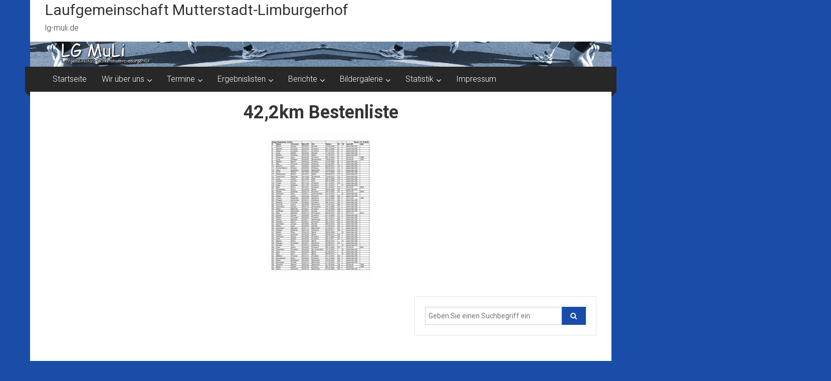

--- FILE ---
content_type: text/html; charset=UTF-8
request_url: https://lg-muli.de/statistik/bestenliste/422km-bestenliste-20/
body_size: 16336
content:
<!DOCTYPE html>
<html lang="de">
<head>
	<meta charset="UTF-8">
	<meta name="viewport" content="width=device-width, initial-scale=1">
	<link rel="profile" href="https://gmpg.org/xfn/11">

	<meta name='robots' content='index, follow, max-image-preview:large, max-snippet:-1, max-video-preview:-1' />

	<!-- This site is optimized with the Yoast SEO plugin v26.7 - https://yoast.com/wordpress/plugins/seo/ -->
	<title>42,2km Bestenliste - Laufgemeinschaft Mutterstadt-Limburgerhof</title>
	<link rel="canonical" href="https://lg-muli.de/statistik/bestenliste/422km-bestenliste-20/" />
	<meta property="og:locale" content="de_DE" />
	<meta property="og:type" content="article" />
	<meta property="og:title" content="42,2km Bestenliste - Laufgemeinschaft Mutterstadt-Limburgerhof" />
	<meta property="og:url" content="https://lg-muli.de/statistik/bestenliste/422km-bestenliste-20/" />
	<meta property="og:site_name" content="Laufgemeinschaft Mutterstadt-Limburgerhof" />
	<meta name="twitter:card" content="summary_large_image" />
	<script type="application/ld+json" class="yoast-schema-graph">{"@context":"https://schema.org","@graph":[{"@type":"WebPage","@id":"https://lg-muli.de/statistik/bestenliste/422km-bestenliste-20/","url":"https://lg-muli.de/statistik/bestenliste/422km-bestenliste-20/","name":"42,2km Bestenliste - Laufgemeinschaft Mutterstadt-Limburgerhof","isPartOf":{"@id":"https://lg-muli.de/#website"},"primaryImageOfPage":{"@id":"https://lg-muli.de/statistik/bestenliste/422km-bestenliste-20/#primaryimage"},"image":{"@id":"https://lg-muli.de/statistik/bestenliste/422km-bestenliste-20/#primaryimage"},"thumbnailUrl":"https://lg-muli.de/wp-content/uploads/422km-Bestenliste-19-pdf.jpg","datePublished":"2022-10-31T18:02:42+00:00","breadcrumb":{"@id":"https://lg-muli.de/statistik/bestenliste/422km-bestenliste-20/#breadcrumb"},"inLanguage":"de","potentialAction":[{"@type":"ReadAction","target":["https://lg-muli.de/statistik/bestenliste/422km-bestenliste-20/"]}]},{"@type":"ImageObject","inLanguage":"de","@id":"https://lg-muli.de/statistik/bestenliste/422km-bestenliste-20/#primaryimage","url":"https://lg-muli.de/wp-content/uploads/422km-Bestenliste-19-pdf.jpg","contentUrl":"https://lg-muli.de/wp-content/uploads/422km-Bestenliste-19-pdf.jpg"},{"@type":"BreadcrumbList","@id":"https://lg-muli.de/statistik/bestenliste/422km-bestenliste-20/#breadcrumb","itemListElement":[{"@type":"ListItem","position":1,"name":"Home","item":"https://lg-muli.de/"},{"@type":"ListItem","position":2,"name":"Statistik","item":"https://lg-muli.de/statistik/"},{"@type":"ListItem","position":3,"name":"Bestenlisten","item":"https://lg-muli.de/statistik/bestenliste/"},{"@type":"ListItem","position":4,"name":"42,2km Bestenliste"}]},{"@type":"WebSite","@id":"https://lg-muli.de/#website","url":"https://lg-muli.de/","name":"Laufgemeinschaft Mutterstadt-Limburgerhof","description":"lg-muli.de","potentialAction":[{"@type":"SearchAction","target":{"@type":"EntryPoint","urlTemplate":"https://lg-muli.de/?s={search_term_string}"},"query-input":{"@type":"PropertyValueSpecification","valueRequired":true,"valueName":"search_term_string"}}],"inLanguage":"de"}]}</script>
	<!-- / Yoast SEO plugin. -->


<link rel='dns-prefetch' href='//fonts.googleapis.com' />
<link rel="alternate" type="application/rss+xml" title="Laufgemeinschaft Mutterstadt-Limburgerhof &raquo; Feed" href="https://lg-muli.de/feed/" />
<link rel="alternate" type="application/rss+xml" title="Laufgemeinschaft Mutterstadt-Limburgerhof &raquo; Kommentar-Feed" href="https://lg-muli.de/comments/feed/" />
<link rel="alternate" title="oEmbed (JSON)" type="application/json+oembed" href="https://lg-muli.de/wp-json/oembed/1.0/embed?url=https%3A%2F%2Flg-muli.de%2Fstatistik%2Fbestenliste%2F422km-bestenliste-20%2F" />
<link rel="alternate" title="oEmbed (XML)" type="text/xml+oembed" href="https://lg-muli.de/wp-json/oembed/1.0/embed?url=https%3A%2F%2Flg-muli.de%2Fstatistik%2Fbestenliste%2F422km-bestenliste-20%2F&#038;format=xml" />
<style id='wp-img-auto-sizes-contain-inline-css' type='text/css'>
img:is([sizes=auto i],[sizes^="auto," i]){contain-intrinsic-size:3000px 1500px}
/*# sourceURL=wp-img-auto-sizes-contain-inline-css */
</style>
<style id='wp-emoji-styles-inline-css' type='text/css'>

	img.wp-smiley, img.emoji {
		display: inline !important;
		border: none !important;
		box-shadow: none !important;
		height: 1em !important;
		width: 1em !important;
		margin: 0 0.07em !important;
		vertical-align: -0.1em !important;
		background: none !important;
		padding: 0 !important;
	}
/*# sourceURL=wp-emoji-styles-inline-css */
</style>
<style id='wp-block-library-inline-css' type='text/css'>
:root{--wp-block-synced-color:#7a00df;--wp-block-synced-color--rgb:122,0,223;--wp-bound-block-color:var(--wp-block-synced-color);--wp-editor-canvas-background:#ddd;--wp-admin-theme-color:#007cba;--wp-admin-theme-color--rgb:0,124,186;--wp-admin-theme-color-darker-10:#006ba1;--wp-admin-theme-color-darker-10--rgb:0,107,160.5;--wp-admin-theme-color-darker-20:#005a87;--wp-admin-theme-color-darker-20--rgb:0,90,135;--wp-admin-border-width-focus:2px}@media (min-resolution:192dpi){:root{--wp-admin-border-width-focus:1.5px}}.wp-element-button{cursor:pointer}:root .has-very-light-gray-background-color{background-color:#eee}:root .has-very-dark-gray-background-color{background-color:#313131}:root .has-very-light-gray-color{color:#eee}:root .has-very-dark-gray-color{color:#313131}:root .has-vivid-green-cyan-to-vivid-cyan-blue-gradient-background{background:linear-gradient(135deg,#00d084,#0693e3)}:root .has-purple-crush-gradient-background{background:linear-gradient(135deg,#34e2e4,#4721fb 50%,#ab1dfe)}:root .has-hazy-dawn-gradient-background{background:linear-gradient(135deg,#faaca8,#dad0ec)}:root .has-subdued-olive-gradient-background{background:linear-gradient(135deg,#fafae1,#67a671)}:root .has-atomic-cream-gradient-background{background:linear-gradient(135deg,#fdd79a,#004a59)}:root .has-nightshade-gradient-background{background:linear-gradient(135deg,#330968,#31cdcf)}:root .has-midnight-gradient-background{background:linear-gradient(135deg,#020381,#2874fc)}:root{--wp--preset--font-size--normal:16px;--wp--preset--font-size--huge:42px}.has-regular-font-size{font-size:1em}.has-larger-font-size{font-size:2.625em}.has-normal-font-size{font-size:var(--wp--preset--font-size--normal)}.has-huge-font-size{font-size:var(--wp--preset--font-size--huge)}.has-text-align-center{text-align:center}.has-text-align-left{text-align:left}.has-text-align-right{text-align:right}.has-fit-text{white-space:nowrap!important}#end-resizable-editor-section{display:none}.aligncenter{clear:both}.items-justified-left{justify-content:flex-start}.items-justified-center{justify-content:center}.items-justified-right{justify-content:flex-end}.items-justified-space-between{justify-content:space-between}.screen-reader-text{border:0;clip-path:inset(50%);height:1px;margin:-1px;overflow:hidden;padding:0;position:absolute;width:1px;word-wrap:normal!important}.screen-reader-text:focus{background-color:#ddd;clip-path:none;color:#444;display:block;font-size:1em;height:auto;left:5px;line-height:normal;padding:15px 23px 14px;text-decoration:none;top:5px;width:auto;z-index:100000}html :where(.has-border-color){border-style:solid}html :where([style*=border-top-color]){border-top-style:solid}html :where([style*=border-right-color]){border-right-style:solid}html :where([style*=border-bottom-color]){border-bottom-style:solid}html :where([style*=border-left-color]){border-left-style:solid}html :where([style*=border-width]){border-style:solid}html :where([style*=border-top-width]){border-top-style:solid}html :where([style*=border-right-width]){border-right-style:solid}html :where([style*=border-bottom-width]){border-bottom-style:solid}html :where([style*=border-left-width]){border-left-style:solid}html :where(img[class*=wp-image-]){height:auto;max-width:100%}:where(figure){margin:0 0 1em}html :where(.is-position-sticky){--wp-admin--admin-bar--position-offset:var(--wp-admin--admin-bar--height,0px)}@media screen and (max-width:600px){html :where(.is-position-sticky){--wp-admin--admin-bar--position-offset:0px}}

/*# sourceURL=wp-block-library-inline-css */
</style><style id='global-styles-inline-css' type='text/css'>
:root{--wp--preset--aspect-ratio--square: 1;--wp--preset--aspect-ratio--4-3: 4/3;--wp--preset--aspect-ratio--3-4: 3/4;--wp--preset--aspect-ratio--3-2: 3/2;--wp--preset--aspect-ratio--2-3: 2/3;--wp--preset--aspect-ratio--16-9: 16/9;--wp--preset--aspect-ratio--9-16: 9/16;--wp--preset--color--black: #000000;--wp--preset--color--cyan-bluish-gray: #abb8c3;--wp--preset--color--white: #ffffff;--wp--preset--color--pale-pink: #f78da7;--wp--preset--color--vivid-red: #cf2e2e;--wp--preset--color--luminous-vivid-orange: #ff6900;--wp--preset--color--luminous-vivid-amber: #fcb900;--wp--preset--color--light-green-cyan: #7bdcb5;--wp--preset--color--vivid-green-cyan: #00d084;--wp--preset--color--pale-cyan-blue: #8ed1fc;--wp--preset--color--vivid-cyan-blue: #0693e3;--wp--preset--color--vivid-purple: #9b51e0;--wp--preset--gradient--vivid-cyan-blue-to-vivid-purple: linear-gradient(135deg,rgb(6,147,227) 0%,rgb(155,81,224) 100%);--wp--preset--gradient--light-green-cyan-to-vivid-green-cyan: linear-gradient(135deg,rgb(122,220,180) 0%,rgb(0,208,130) 100%);--wp--preset--gradient--luminous-vivid-amber-to-luminous-vivid-orange: linear-gradient(135deg,rgb(252,185,0) 0%,rgb(255,105,0) 100%);--wp--preset--gradient--luminous-vivid-orange-to-vivid-red: linear-gradient(135deg,rgb(255,105,0) 0%,rgb(207,46,46) 100%);--wp--preset--gradient--very-light-gray-to-cyan-bluish-gray: linear-gradient(135deg,rgb(238,238,238) 0%,rgb(169,184,195) 100%);--wp--preset--gradient--cool-to-warm-spectrum: linear-gradient(135deg,rgb(74,234,220) 0%,rgb(151,120,209) 20%,rgb(207,42,186) 40%,rgb(238,44,130) 60%,rgb(251,105,98) 80%,rgb(254,248,76) 100%);--wp--preset--gradient--blush-light-purple: linear-gradient(135deg,rgb(255,206,236) 0%,rgb(152,150,240) 100%);--wp--preset--gradient--blush-bordeaux: linear-gradient(135deg,rgb(254,205,165) 0%,rgb(254,45,45) 50%,rgb(107,0,62) 100%);--wp--preset--gradient--luminous-dusk: linear-gradient(135deg,rgb(255,203,112) 0%,rgb(199,81,192) 50%,rgb(65,88,208) 100%);--wp--preset--gradient--pale-ocean: linear-gradient(135deg,rgb(255,245,203) 0%,rgb(182,227,212) 50%,rgb(51,167,181) 100%);--wp--preset--gradient--electric-grass: linear-gradient(135deg,rgb(202,248,128) 0%,rgb(113,206,126) 100%);--wp--preset--gradient--midnight: linear-gradient(135deg,rgb(2,3,129) 0%,rgb(40,116,252) 100%);--wp--preset--font-size--small: 13px;--wp--preset--font-size--medium: 20px;--wp--preset--font-size--large: 36px;--wp--preset--font-size--x-large: 42px;--wp--preset--spacing--20: 0.44rem;--wp--preset--spacing--30: 0.67rem;--wp--preset--spacing--40: 1rem;--wp--preset--spacing--50: 1.5rem;--wp--preset--spacing--60: 2.25rem;--wp--preset--spacing--70: 3.38rem;--wp--preset--spacing--80: 5.06rem;--wp--preset--shadow--natural: 6px 6px 9px rgba(0, 0, 0, 0.2);--wp--preset--shadow--deep: 12px 12px 50px rgba(0, 0, 0, 0.4);--wp--preset--shadow--sharp: 6px 6px 0px rgba(0, 0, 0, 0.2);--wp--preset--shadow--outlined: 6px 6px 0px -3px rgb(255, 255, 255), 6px 6px rgb(0, 0, 0);--wp--preset--shadow--crisp: 6px 6px 0px rgb(0, 0, 0);}:where(.is-layout-flex){gap: 0.5em;}:where(.is-layout-grid){gap: 0.5em;}body .is-layout-flex{display: flex;}.is-layout-flex{flex-wrap: wrap;align-items: center;}.is-layout-flex > :is(*, div){margin: 0;}body .is-layout-grid{display: grid;}.is-layout-grid > :is(*, div){margin: 0;}:where(.wp-block-columns.is-layout-flex){gap: 2em;}:where(.wp-block-columns.is-layout-grid){gap: 2em;}:where(.wp-block-post-template.is-layout-flex){gap: 1.25em;}:where(.wp-block-post-template.is-layout-grid){gap: 1.25em;}.has-black-color{color: var(--wp--preset--color--black) !important;}.has-cyan-bluish-gray-color{color: var(--wp--preset--color--cyan-bluish-gray) !important;}.has-white-color{color: var(--wp--preset--color--white) !important;}.has-pale-pink-color{color: var(--wp--preset--color--pale-pink) !important;}.has-vivid-red-color{color: var(--wp--preset--color--vivid-red) !important;}.has-luminous-vivid-orange-color{color: var(--wp--preset--color--luminous-vivid-orange) !important;}.has-luminous-vivid-amber-color{color: var(--wp--preset--color--luminous-vivid-amber) !important;}.has-light-green-cyan-color{color: var(--wp--preset--color--light-green-cyan) !important;}.has-vivid-green-cyan-color{color: var(--wp--preset--color--vivid-green-cyan) !important;}.has-pale-cyan-blue-color{color: var(--wp--preset--color--pale-cyan-blue) !important;}.has-vivid-cyan-blue-color{color: var(--wp--preset--color--vivid-cyan-blue) !important;}.has-vivid-purple-color{color: var(--wp--preset--color--vivid-purple) !important;}.has-black-background-color{background-color: var(--wp--preset--color--black) !important;}.has-cyan-bluish-gray-background-color{background-color: var(--wp--preset--color--cyan-bluish-gray) !important;}.has-white-background-color{background-color: var(--wp--preset--color--white) !important;}.has-pale-pink-background-color{background-color: var(--wp--preset--color--pale-pink) !important;}.has-vivid-red-background-color{background-color: var(--wp--preset--color--vivid-red) !important;}.has-luminous-vivid-orange-background-color{background-color: var(--wp--preset--color--luminous-vivid-orange) !important;}.has-luminous-vivid-amber-background-color{background-color: var(--wp--preset--color--luminous-vivid-amber) !important;}.has-light-green-cyan-background-color{background-color: var(--wp--preset--color--light-green-cyan) !important;}.has-vivid-green-cyan-background-color{background-color: var(--wp--preset--color--vivid-green-cyan) !important;}.has-pale-cyan-blue-background-color{background-color: var(--wp--preset--color--pale-cyan-blue) !important;}.has-vivid-cyan-blue-background-color{background-color: var(--wp--preset--color--vivid-cyan-blue) !important;}.has-vivid-purple-background-color{background-color: var(--wp--preset--color--vivid-purple) !important;}.has-black-border-color{border-color: var(--wp--preset--color--black) !important;}.has-cyan-bluish-gray-border-color{border-color: var(--wp--preset--color--cyan-bluish-gray) !important;}.has-white-border-color{border-color: var(--wp--preset--color--white) !important;}.has-pale-pink-border-color{border-color: var(--wp--preset--color--pale-pink) !important;}.has-vivid-red-border-color{border-color: var(--wp--preset--color--vivid-red) !important;}.has-luminous-vivid-orange-border-color{border-color: var(--wp--preset--color--luminous-vivid-orange) !important;}.has-luminous-vivid-amber-border-color{border-color: var(--wp--preset--color--luminous-vivid-amber) !important;}.has-light-green-cyan-border-color{border-color: var(--wp--preset--color--light-green-cyan) !important;}.has-vivid-green-cyan-border-color{border-color: var(--wp--preset--color--vivid-green-cyan) !important;}.has-pale-cyan-blue-border-color{border-color: var(--wp--preset--color--pale-cyan-blue) !important;}.has-vivid-cyan-blue-border-color{border-color: var(--wp--preset--color--vivid-cyan-blue) !important;}.has-vivid-purple-border-color{border-color: var(--wp--preset--color--vivid-purple) !important;}.has-vivid-cyan-blue-to-vivid-purple-gradient-background{background: var(--wp--preset--gradient--vivid-cyan-blue-to-vivid-purple) !important;}.has-light-green-cyan-to-vivid-green-cyan-gradient-background{background: var(--wp--preset--gradient--light-green-cyan-to-vivid-green-cyan) !important;}.has-luminous-vivid-amber-to-luminous-vivid-orange-gradient-background{background: var(--wp--preset--gradient--luminous-vivid-amber-to-luminous-vivid-orange) !important;}.has-luminous-vivid-orange-to-vivid-red-gradient-background{background: var(--wp--preset--gradient--luminous-vivid-orange-to-vivid-red) !important;}.has-very-light-gray-to-cyan-bluish-gray-gradient-background{background: var(--wp--preset--gradient--very-light-gray-to-cyan-bluish-gray) !important;}.has-cool-to-warm-spectrum-gradient-background{background: var(--wp--preset--gradient--cool-to-warm-spectrum) !important;}.has-blush-light-purple-gradient-background{background: var(--wp--preset--gradient--blush-light-purple) !important;}.has-blush-bordeaux-gradient-background{background: var(--wp--preset--gradient--blush-bordeaux) !important;}.has-luminous-dusk-gradient-background{background: var(--wp--preset--gradient--luminous-dusk) !important;}.has-pale-ocean-gradient-background{background: var(--wp--preset--gradient--pale-ocean) !important;}.has-electric-grass-gradient-background{background: var(--wp--preset--gradient--electric-grass) !important;}.has-midnight-gradient-background{background: var(--wp--preset--gradient--midnight) !important;}.has-small-font-size{font-size: var(--wp--preset--font-size--small) !important;}.has-medium-font-size{font-size: var(--wp--preset--font-size--medium) !important;}.has-large-font-size{font-size: var(--wp--preset--font-size--large) !important;}.has-x-large-font-size{font-size: var(--wp--preset--font-size--x-large) !important;}
/*# sourceURL=global-styles-inline-css */
</style>

<style id='classic-theme-styles-inline-css' type='text/css'>
/*! This file is auto-generated */
.wp-block-button__link{color:#fff;background-color:#32373c;border-radius:9999px;box-shadow:none;text-decoration:none;padding:calc(.667em + 2px) calc(1.333em + 2px);font-size:1.125em}.wp-block-file__button{background:#32373c;color:#fff;text-decoration:none}
/*# sourceURL=/wp-includes/css/classic-themes.min.css */
</style>
<link rel='stylesheet' id='contact-form-7-css' href='https://lg-muli.de/wp-content/plugins/contact-form-7/includes/css/styles.css?ver=6.1.4' type='text/css' media='all' />
<link rel='stylesheet' id='leaflet-css-css' href='https://lg-muli.de/wp-content/plugins/meow-lightbox/app/style.min.css?ver=1768324397' type='text/css' media='all' />
<link rel='stylesheet' id='colornews-google-fonts-css' href='//fonts.googleapis.com/css?family=Roboto%3A400%2C300%2C700%2C900&#038;subset=latin%2Clatin-ext&#038;display=swap' type='text/css' media='all' />
<link rel='stylesheet' id='colornews-style-css' href='https://lg-muli.de/wp-content/themes/colornews/style.css?ver=6.9' type='text/css' media='all' />
<link rel='stylesheet' id='colornews-fontawesome-css' href='https://lg-muli.de/wp-content/themes/colornews/font-awesome/css/font-awesome.min.css?ver=4.4.0' type='text/css' media='all' />
<link rel='stylesheet' id='colornews-featured-image-popup-css-css' href='https://lg-muli.de/wp-content/themes/colornews/js/magnific-popup/magnific-popup.css?ver=20150714' type='text/css' media='all' />
<link rel='stylesheet' id='slb_core-css' href='https://lg-muli.de/wp-content/plugins/simple-lightbox/client/css/app.css?ver=2.9.4' type='text/css' media='all' />
<script type="text/javascript" src="https://lg-muli.de/wp-includes/js/dist/hooks.min.js?ver=dd5603f07f9220ed27f1" id="wp-hooks-js"></script>
<script type="text/javascript" src="https://lg-muli.de/wp-includes/js/dist/i18n.min.js?ver=c26c3dc7bed366793375" id="wp-i18n-js"></script>
<script type="text/javascript" id="wp-i18n-js-after">
/* <![CDATA[ */
wp.i18n.setLocaleData( { 'text direction\u0004ltr': [ 'ltr' ] } );
//# sourceURL=wp-i18n-js-after
/* ]]> */
</script>
<script type="text/javascript" id="mwl-build-js-js-extra">
/* <![CDATA[ */
var mwl_settings = {"api_url":"https://lg-muli.de/wp-json/meow-lightbox/v1/","rest_nonce":"7f917a95db","plugin_url":"https://lg-muli.de/wp-content/plugins/meow-lightbox/app/","version":"1768324397","settings":{"rtf_slider_fix":false,"engine":"default","backdrop_opacity":85,"theme":"dark","flat_orientation":"below","orientation":"auto","selector":".entry-content, .gallery, .mgl-gallery, .wp-block-gallery,  .wp-block-image","selector_ahead":false,"deep_linking":false,"deep_linking_slug":"mwl","rendering_delay":300,"skip_dynamic_fetch":false,"include_orphans":false,"js_logs":false,"social_sharing":false,"social_sharing_facebook":true,"social_sharing_twitter":true,"social_sharing_pinterest":true,"separate_galleries":false,"disable_arrows_on_mobile":false,"animation_toggle":"none","animation_speed":"normal","low_res_placeholder":false,"wordpress_big_image":false,"right_click_protection":true,"magnification":true,"full_screen":true,"anti_selector":".blog, .archive, .emoji, .attachment-post-image, .no-lightbox","preloading":false,"download_link":false,"caption_source":"caption","caption_ellipsis":true,"exif":{"title":true,"caption":true,"camera":true,"lens":true,"date":false,"date_timezone":false,"shutter_speed":true,"aperture":true,"focal_length":true,"copyright":false,"author":false,"iso":true,"keywords":false,"metadata_toggle":false,"metadata_toggle_start_hidden":false},"slideshow":{"enabled":false,"timer":3000},"map":{"enabled":false}}};
//# sourceURL=mwl-build-js-js-extra
/* ]]> */
</script>
<script type="text/javascript" src="https://lg-muli.de/wp-content/plugins/meow-lightbox/app/lightbox.js?ver=1768324397" id="mwl-build-js-js"></script>
<script type="text/javascript" src="https://lg-muli.de/wp-includes/js/jquery/jquery.min.js?ver=3.7.1" id="jquery-core-js"></script>
<script type="text/javascript" src="https://lg-muli.de/wp-includes/js/jquery/jquery-migrate.min.js?ver=3.4.1" id="jquery-migrate-js"></script>
<link rel="https://api.w.org/" href="https://lg-muli.de/wp-json/" /><link rel="alternate" title="JSON" type="application/json" href="https://lg-muli.de/wp-json/wp/v2/media/14206" /><link rel="EditURI" type="application/rsd+xml" title="RSD" href="https://lg-muli.de/xmlrpc.php?rsd" />
<meta name="generator" content="WordPress 6.9" />
<link rel='shortlink' href='https://lg-muli.de/?p=14206' />
<!-- Analytics by WP Statistics - https://wp-statistics.com -->
<style type="text/css" id="custom-background-css">
body.custom-background { background-color: #194da8; }
</style>
	<!-- Laufgemeinschaft Mutterstadt-Limburgerhof Internal Styles -->		<style type="text/css"> .home-slider-wrapper .slider-btn a:hover,.random-hover-link a:hover{background:#194da8;border:1px solid #194da8}#site-navigation ul>li.current-menu-ancestor,#site-navigation ul>li.current-menu-item,#site-navigation ul>li.current-menu-parent,#site-navigation ul>li:hover,.block-title,.bottom-header-wrapper .home-icon a:hover,.home .bottom-header-wrapper .home-icon a,.breaking-news-title,.bttn:hover,.carousel-slider-wrapper .bx-controls a,.cat-links a,.category-menu,.category-menu ul.sub-menu,.category-toggle-block,.error,.home-slider .bx-pager a.active,.home-slider .bx-pager a:hover,.navigation .nav-links a:hover,.post .more-link:hover,.random-hover-link a:hover,.search-box,.search-icon:hover,.share-wrap:hover,button,input[type=button]:hover,input[type=reset]:hover,input[type=submit]:hover{background:#194da8}a{color:#194da8}.entry-footer a:hover{color:#194da8}#bottom-footer .copy-right a:hover,#top-footer .widget a:hover,#top-footer .widget a:hover:before,#top-footer .widget li:hover:before,.below-entry-meta span:hover a,.below-entry-meta span:hover i,.caption-title a:hover,.comment .comment-reply-link:hover,.entry-btn a:hover,.entry-title a:hover,.num-404,.tag-cloud-wrap a:hover,.top-menu-wrap ul li.current-menu-ancestor>a,.top-menu-wrap ul li.current-menu-item>a,.top-menu-wrap ul li.current-menu-parent>a,.top-menu-wrap ul li:hover>a,.widget a:hover,.widget a:hover::before{color:#194da8}#top-footer .block-title{border-bottom:1px solid #194da8}#site-navigation .menu-toggle:hover,.sub-toggle{background:#194da8}.colornews_random_post .random-hover-link a:hover{background:#194da8 none repeat scroll 0 0;border:1px solid #194da8}#site-title a:hover{color:#194da8}a#scroll-up i{color:#194da8}.page-header .page-title{border-bottom:3px solid #194da8;color:#194da8}@media (max-width: 768px) {    #site-navigation ul > li:hover > a, #site-navigation ul > li.current-menu-item > a,#site-navigation ul > li.current-menu-ancestor > a,#site-navigation ul > li.current-menu-parent > a {background:#194da8}}</style>
													<style type="text/css" id="wp-custom-css">
			.middle-header-wrapper {
padding: 0px 0px 0px 0px;
}

#primary {
text-align: center;
width: 100%;
}.middle-header-wrapper {
padding: 0px 0px 0px 0px;
}

#primary {
text-align: center;
}		</style>
		</head>

<body class="attachment wp-singular attachment-template-default attachmentid-14206 attachment-pdf custom-background wp-embed-responsive wp-theme-colornews  boxed-layout">


<div id="page" class="hfeed site">
		<a class="skip-link screen-reader-text" href="#main">Zum Inhalt springen</a>

	<header id="masthead" class="site-header" role="banner">
		<div class="top-header-wrapper clearfix">
			<div class="tg-container">
				<div class="tg-inner-wrap">
									</div><!-- .tg-inner-wrap end -->
			</div><!-- .tg-container end -->
					</div><!-- .top-header-wrapper end  -->

				<div class="middle-header-wrapper  clearfix">
			<div class="tg-container">
				<div class="tg-inner-wrap">
										<div id="header-text" class="">
													<h3 id="site-title">
								<a href="https://lg-muli.de/" title="Laufgemeinschaft Mutterstadt-Limburgerhof" rel="home">Laufgemeinschaft Mutterstadt-Limburgerhof</a>
							</h3><!-- #site-title -->
																		<p id="site-description">lg-muli.de</p>
						<!-- #site-description -->
					</div><!-- #header-text -->
					<div class="header-advertise">
											</div><!-- .header-advertise end -->
				</div><!-- .tg-inner-wrap end -->
			</div><!-- .tg-container end -->
		</div><!-- .middle-header-wrapper end -->

		<div id="wp-custom-header" class="wp-custom-header"><div class="header-image-wrap"><img src="https://lg-muli.de/wp-content/uploads/hintergrund.jpg" class="header-image" width="2000" height="87" alt="Laufgemeinschaft Mutterstadt-Limburgerhof"></div></div>
		<div class="bottom-header-wrapper clearfix">
			<div class="bottom-arrow-wrap">
				<div class="tg-container">
					<div class="tg-inner-wrap">
												<nav id="site-navigation" class="main-navigation clearfix" role="navigation">
							<div class="menu-toggle hide">Menü</div>
							<ul id="nav" class="menu"><li id="menu-item-163" class="menu-item menu-item-type-post_type menu-item-object-page menu-item-home menu-item-163"><a href="https://lg-muli.de/">Startseite</a></li>
<li id="menu-item-458" class="menu-item menu-item-type-post_type menu-item-object-page menu-item-has-children menu-item-458"><a href="https://lg-muli.de/wir-ueber-uns/wir-ueber-uns/">Wir über uns</a>
<ul class="sub-menu">
	<li id="menu-item-456" class="menu-item menu-item-type-post_type menu-item-object-page menu-item-456"><a href="https://lg-muli.de/wir-ueber-uns/wir-ueber-uns/">Wir über uns</a></li>
	<li id="menu-item-33" class="menu-item menu-item-type-post_type menu-item-object-page menu-item-33"><a href="https://lg-muli.de/wir-ueber-uns/kontaktpersonen/">Kontaktpersonen</a></li>
	<li id="menu-item-95" class="menu-item menu-item-type-post_type menu-item-object-page menu-item-95"><a href="https://lg-muli.de/wir-ueber-uns/geburtstagsliste/">Geburtstagsliste</a></li>
	<li id="menu-item-806" class="menu-item menu-item-type-post_type menu-item-object-page menu-item-806"><a href="https://lg-muli.de/wir-ueber-uns/muli-fan-artikel/">MuLi Fan Artikel</a></li>
	<li id="menu-item-9308" class="menu-item menu-item-type-post_type menu-item-object-page menu-item-9308"><a href="https://lg-muli.de/wir-ueber-uns/unsere-cup-wertungen/">Unsere Cup-Wertungen</a></li>
</ul>
</li>
<li id="menu-item-11475" class="menu-item menu-item-type-post_type menu-item-object-page menu-item-has-children menu-item-11475"><a href="https://lg-muli.de/termine/">Termine</a>
<ul class="sub-menu">
	<li id="menu-item-11133" class="menu-item menu-item-type-post_type menu-item-object-page menu-item-11133"><a href="https://lg-muli.de/termine/lauftermine-2020/">Lauftermine</a></li>
	<li id="menu-item-107" class="menu-item menu-item-type-post_type menu-item-object-page menu-item-107"><a href="https://lg-muli.de/termine/trainingszeiten/">Trainingszeiten</a></li>
	<li id="menu-item-106" class="menu-item menu-item-type-post_type menu-item-object-page menu-item-106"><a href="https://lg-muli.de/termine/laeuferstammtisch/">Läuferstammtisch</a></li>
	<li id="menu-item-463" class="menu-item menu-item-type-post_type menu-item-object-page menu-item-463"><a href="https://lg-muli.de/termine/events/">Events</a></li>
</ul>
</li>
<li id="menu-item-79" class="menu-item menu-item-type-custom menu-item-object-custom menu-item-has-children menu-item-79"><a href="/ergebnislisten/aktuelle/">Ergebnislisten</a>
<ul class="sub-menu">
	<li id="menu-item-16632" class="menu-item menu-item-type-post_type menu-item-object-page menu-item-16632"><a href="https://lg-muli.de/ergebnislisten/2026-2/">2026</a></li>
	<li id="menu-item-16234" class="menu-item menu-item-type-post_type menu-item-object-page menu-item-16234"><a href="https://lg-muli.de/ergebnislisten/2025-2/">2025</a></li>
	<li id="menu-item-15421" class="menu-item menu-item-type-post_type menu-item-object-page menu-item-15421"><a href="https://lg-muli.de/ergebnislisten/2024-2/">2024</a></li>
	<li id="menu-item-14369" class="menu-item menu-item-type-post_type menu-item-object-page menu-item-14369"><a href="https://lg-muli.de/ergebnislisten/2023-2/">2023</a></li>
	<li id="menu-item-13487" class="menu-item menu-item-type-post_type menu-item-object-page menu-item-13487"><a href="https://lg-muli.de/ergebnislisten/2022-2/">2022</a></li>
	<li id="menu-item-12829" class="menu-item menu-item-type-post_type menu-item-object-page menu-item-12829"><a href="https://lg-muli.de/ergebnislisten/2021-2/">2021</a></li>
	<li id="menu-item-11754" class="menu-item menu-item-type-post_type menu-item-object-page menu-item-11754"><a href="https://lg-muli.de/ergebnislisten/2020-2/">2020</a></li>
	<li id="menu-item-9077" class="menu-item menu-item-type-post_type menu-item-object-page menu-item-9077"><a href="https://lg-muli.de/ergebnislisten/2019-2/">2019</a></li>
	<li id="menu-item-6236" class="menu-item menu-item-type-post_type menu-item-object-page menu-item-6236"><a href="https://lg-muli.de/ergebnislisten/2018-2/">2018</a></li>
	<li id="menu-item-2141" class="menu-item menu-item-type-post_type menu-item-object-page menu-item-2141"><a href="https://lg-muli.de/ergebnislisten/2017-2/">2017</a></li>
	<li id="menu-item-446" class="menu-item menu-item-type-post_type menu-item-object-page menu-item-446"><a href="https://lg-muli.de/ergebnislisten/2016-2/">2016</a></li>
	<li id="menu-item-445" class="menu-item menu-item-type-post_type menu-item-object-page menu-item-445"><a href="https://lg-muli.de/ergebnislisten/2015-2/">2015</a></li>
	<li id="menu-item-775" class="menu-item menu-item-type-post_type menu-item-object-page menu-item-775"><a href="https://lg-muli.de/ergebnislisten/2014-2/">2014</a></li>
	<li id="menu-item-787" class="menu-item menu-item-type-post_type menu-item-object-page menu-item-787"><a href="https://lg-muli.de/ergebnislisten/2013-3/">2013</a></li>
	<li id="menu-item-784" class="menu-item menu-item-type-post_type menu-item-object-page menu-item-784"><a href="https://lg-muli.de/ergebnislisten/2012-2/">2012</a></li>
	<li id="menu-item-780" class="menu-item menu-item-type-post_type menu-item-object-page menu-item-780"><a href="https://lg-muli.de/ergebnislisten/2013-2/">2011</a></li>
</ul>
</li>
<li id="menu-item-2037" class="menu-item menu-item-type-post_type menu-item-object-page menu-item-has-children menu-item-2037"><a href="https://lg-muli.de/berichte/">Berichte</a>
<ul class="sub-menu">
	<li id="menu-item-2038" class="menu-item menu-item-type-post_type menu-item-object-page menu-item-has-children menu-item-2038"><a href="https://lg-muli.de/berichte/laufberichte/">Laufberichte</a>
	<ul class="sub-menu">
		<li id="menu-item-15798" class="menu-item menu-item-type-post_type menu-item-object-page menu-item-15798"><a href="https://lg-muli.de/berichte/laufberichte/2024-2/">2024</a></li>
		<li id="menu-item-9983" class="menu-item menu-item-type-post_type menu-item-object-page menu-item-9983"><a href="https://lg-muli.de/berichte/laufberichte/2019-2/">2019</a></li>
		<li id="menu-item-7923" class="menu-item menu-item-type-post_type menu-item-object-page menu-item-7923"><a href="https://lg-muli.de/berichte/laufberichte/2018-2/">2018</a></li>
		<li id="menu-item-5045" class="menu-item menu-item-type-post_type menu-item-object-page menu-item-5045"><a href="https://lg-muli.de/berichte/laufberichte/2017-2/">2017</a></li>
		<li id="menu-item-538" class="menu-item menu-item-type-post_type menu-item-object-page menu-item-538"><a href="https://lg-muli.de/berichte/laufberichte/2016-2/">2016</a></li>
		<li id="menu-item-1854" class="menu-item menu-item-type-post_type menu-item-object-page menu-item-1854"><a href="https://lg-muli.de/berichte/laufberichte/2015-2/">2015</a></li>
		<li id="menu-item-1839" class="menu-item menu-item-type-post_type menu-item-object-page menu-item-1839"><a href="https://lg-muli.de/berichte/laufberichte/2011-2/">2011</a></li>
		<li id="menu-item-1810" class="menu-item menu-item-type-post_type menu-item-object-page menu-item-1810"><a href="https://lg-muli.de/berichte/laufberichte/2010-2/">2010</a></li>
		<li id="menu-item-1821" class="menu-item menu-item-type-post_type menu-item-object-page menu-item-1821"><a href="https://lg-muli.de/berichte/laufberichte/2009-2/">2009</a></li>
	</ul>
</li>
</ul>
</li>
<li id="menu-item-54" class="menu-item menu-item-type-post_type menu-item-object-page menu-item-has-children menu-item-54"><a href="https://lg-muli.de/bildergalerie/">Bildergalerie</a>
<ul class="sub-menu">
	<li id="menu-item-16264" class="menu-item menu-item-type-post_type menu-item-object-page menu-item-has-children menu-item-16264"><a href="https://lg-muli.de/ergebnislisten/2025-2/">Bildergalerie 2025</a>
	<ul class="sub-menu">
		<li id="menu-item-16622" class="menu-item menu-item-type-post_type menu-item-object-page menu-item-has-children menu-item-16622"><a href="https://lg-muli.de/bildergalerie/2016-2/dezember-2/">Dezember</a>
		<ul class="sub-menu">
			<li id="menu-item-16623" class="menu-item menu-item-type-post_type menu-item-object-post menu-item-16623"><a href="https://lg-muli.de/silvesterlauf-schifferstadt-am-31-12-25-von-maria-spoor/">Silvesterlauf Schifferstadt am 31.12.25 von Maria Spoor</a></li>
		</ul>
</li>
		<li id="menu-item-16531" class="menu-item menu-item-type-post_type menu-item-object-page menu-item-has-children menu-item-16531"><a href="https://lg-muli.de/bildergalerie/2016-2/oktober/">Oktober</a>
		<ul class="sub-menu">
			<li id="menu-item-16530" class="menu-item menu-item-type-post_type menu-item-object-post menu-item-16530"><a href="https://lg-muli.de/muli-wanderung-am-05-10-25-von-conny-wagner/">MuLi-Wanderung am 05.10.25 von Conny Wagner</a></li>
			<li id="menu-item-16529" class="menu-item menu-item-type-post_type menu-item-object-post menu-item-16529"><a href="https://lg-muli.de/muli-wanderung-am-05-10-25-von-sigrun-veth/">MuLi-Wanderung am 05.10.25 von Sigrun Veth</a></li>
		</ul>
</li>
		<li id="menu-item-16413" class="menu-item menu-item-type-post_type menu-item-object-page menu-item-has-children menu-item-16413"><a href="https://lg-muli.de/bildergalerie/2016-2/juni/">Juni</a>
		<ul class="sub-menu">
			<li id="menu-item-16414" class="menu-item menu-item-type-post_type menu-item-object-post menu-item-16414"><a href="https://lg-muli.de/halbmarathon-spitsbergen-norwegen-am-14-06-25-von-thorsten-rickel/">Halbmarathon Spitsbergen Norwegen am 14.06.25 von Thorsten Rickel</a></li>
		</ul>
</li>
		<li id="menu-item-16386" class="menu-item menu-item-type-post_type menu-item-object-page menu-item-has-children menu-item-16386"><a href="https://lg-muli.de/bildergalerie/2016-2/mai/">Mai</a>
		<ul class="sub-menu">
			<li id="menu-item-16388" class="menu-item menu-item-type-post_type menu-item-object-post menu-item-16388"><a href="https://lg-muli.de/illegales-waldfest-am-28-05-25-von-conny-wagner/">Illegales Waldfest am 28.05.25 von Conny Wagner</a></li>
		</ul>
</li>
		<li id="menu-item-16334" class="menu-item menu-item-type-post_type menu-item-object-page menu-item-has-children menu-item-16334"><a href="https://lg-muli.de/bildergalerie/2016-2/maerz/">März</a>
		<ul class="sub-menu">
			<li id="menu-item-16333" class="menu-item menu-item-type-post_type menu-item-object-post menu-item-16333"><a href="https://lg-muli.de/halbmarathon-palma-de-mallorca-am-23-03-25-von-thomas-sauerland/">Halbmarathon Palma de Mallorca am 23.03.25 von Thomas Sauerland</a></li>
		</ul>
</li>
		<li id="menu-item-16265" class="menu-item menu-item-type-post_type menu-item-object-page menu-item-has-children menu-item-16265"><a href="https://lg-muli.de/bildergalerie/2016-2/januar/">Januar</a>
		<ul class="sub-menu">
			<li id="menu-item-16266" class="menu-item menu-item-type-post_type menu-item-object-post menu-item-16266"><a href="https://lg-muli.de/muli-jahresfeier-am-24-01-25-von-franz-edinger/">MuLi-Jahresfeier am 24.01.25 von Franz Edinger</a></li>
		</ul>
</li>
	</ul>
</li>
	<li id="menu-item-15408" class="menu-item menu-item-type-post_type menu-item-object-page menu-item-has-children menu-item-15408"><a href="https://lg-muli.de/bildergalerie/bildergalerie-2024/">Bildergalerie 2024</a>
	<ul class="sub-menu">
		<li id="menu-item-16188" class="menu-item menu-item-type-post_type menu-item-object-page menu-item-has-children menu-item-16188"><a href="https://lg-muli.de/bildergalerie/2016-2/dezember-2/">Dezember</a>
		<ul class="sub-menu">
			<li id="menu-item-16214" class="menu-item menu-item-type-post_type menu-item-object-post menu-item-16214"><a href="https://lg-muli.de/silvesterlauf-schifferstadt-am-31-12-24-von-eva-schuler/">Silvesterlauf Schifferstadt am 31.12.24 von Eva Schuler</a></li>
			<li id="menu-item-16215" class="menu-item menu-item-type-post_type menu-item-object-post menu-item-16215"><a href="https://lg-muli.de/silvesterlauf-schifferstadt-am-31-12-24-von-christine-sauerland/">Silvesterlauf Schifferstadt am 31.12.24 von Christine Sauerland</a></li>
			<li id="menu-item-16213" class="menu-item menu-item-type-post_type menu-item-object-post menu-item-16213"><a href="https://lg-muli.de/silvesterlauf-schifferstadt-am-31-12-24-von-sigrunstefan-veth/">Silvesterlauf Schifferstadt am 31.12.24 von Sigrun&amp;Stefan Veth</a></li>
			<li id="menu-item-16187" class="menu-item menu-item-type-post_type menu-item-object-post menu-item-16187"><a href="https://lg-muli.de/winterlaufserie-rheinzabern-am-15-12-24-von-klaus-zimpelmann/">Winterlaufserie Rheinzabern am 15.12.24 von Klaus Zimpelmann</a></li>
		</ul>
</li>
		<li id="menu-item-16147" class="menu-item menu-item-type-post_type menu-item-object-page menu-item-has-children menu-item-16147"><a href="https://lg-muli.de/bildergalerie/2016-2/november/">November</a>
		<ul class="sub-menu">
			<li id="menu-item-16146" class="menu-item menu-item-type-post_type menu-item-object-post menu-item-16146"><a href="https://lg-muli.de/hockenheimringlauf-am-01-11-24-von-ralph-sutschek/">Hockenheimringlauf am 01.11.24 von Ralph Sutschek</a></li>
		</ul>
</li>
		<li id="menu-item-16047" class="menu-item menu-item-type-post_type menu-item-object-page menu-item-has-children menu-item-16047"><a href="https://lg-muli.de/bildergalerie/2016-2/september/">September</a>
		<ul class="sub-menu">
			<li id="menu-item-16045" class="menu-item menu-item-type-post_type menu-item-object-post menu-item-16045"><a href="https://lg-muli.de/volkslauf-mutterstadt-am-15-09-24-von-franz-edinger/">Volkslauf Mutterstadt am 15.09.24 von Franz Edinger</a></li>
			<li id="menu-item-16046" class="menu-item menu-item-type-post_type menu-item-object-post menu-item-16046"><a href="https://lg-muli.de/interner-muli-lauf-am-04-09-24-von-iris-edinger/">Interner MuLi-Lauf am 04.09.24 von Iris Edinger</a></li>
		</ul>
</li>
		<li id="menu-item-15867" class="menu-item menu-item-type-post_type menu-item-object-page menu-item-has-children menu-item-15867"><a href="https://lg-muli.de/bildergalerie/2016-2/juli/">Juli</a>
		<ul class="sub-menu">
			<li id="menu-item-15866" class="menu-item menu-item-type-post_type menu-item-object-post menu-item-15866"><a href="https://lg-muli.de/brezelfestlauf-speyer-am-14-07-24-von-franz-edinger/">Brezelfestlauf Speyer am 14.07.24 von Franz Edinger</a></li>
		</ul>
</li>
		<li id="menu-item-15825" class="menu-item menu-item-type-post_type menu-item-object-page menu-item-has-children menu-item-15825"><a href="https://lg-muli.de/bildergalerie/2016-2/juni/">Juni</a>
		<ul class="sub-menu">
			<li id="menu-item-15824" class="menu-item menu-item-type-post_type menu-item-object-post menu-item-15824"><a href="https://lg-muli.de/strassenlauf-sandhofen-am-21-06-24-von-franz-edinger/">Straßenlauf Sandhofen am 21.06.24 von Franz Edinger</a></li>
		</ul>
</li>
		<li id="menu-item-15763" class="menu-item menu-item-type-post_type menu-item-object-page menu-item-has-children menu-item-15763"><a href="https://lg-muli.de/bildergalerie/2016-2/mai/">Mai</a>
		<ul class="sub-menu">
			<li id="menu-item-15762" class="menu-item menu-item-type-post_type menu-item-object-post menu-item-15762"><a href="https://lg-muli.de/1-illegales-waldfest-am-08-05-24-von-franz-edinger/">1.illegales Waldfest am 08.05.24 von Franz Edinger</a></li>
		</ul>
</li>
		<li id="menu-item-15708" class="menu-item menu-item-type-post_type menu-item-object-page menu-item-has-children menu-item-15708"><a href="https://lg-muli.de/bildergalerie/2016-2/april/">April</a>
		<ul class="sub-menu">
			<li id="menu-item-15736" class="menu-item menu-item-type-post_type menu-item-object-post menu-item-15736"><a href="https://lg-muli.de/lauf-rheingoenheim-am-27-04-24-von-silke-boerner/">Lauf Rheingönheim am 27.04.24 von Silke Börner</a></li>
			<li id="menu-item-15731" class="menu-item menu-item-type-post_type menu-item-object-post menu-item-15731"><a href="https://lg-muli.de/lauf-rheingoenheim-am-27-04-24-von-franz-edinger/">Lauf Rheingönheim am 27.04.24 von Franz Edinger</a></li>
			<li id="menu-item-15707" class="menu-item menu-item-type-post_type menu-item-object-post menu-item-15707"><a href="https://lg-muli.de/neckar-run-mannheim-am-07-07-24-von-franz-edinger/">Neckar Run Mannheim am 07.07.24 von Franz Edinger</a></li>
		</ul>
</li>
		<li id="menu-item-15511" class="menu-item menu-item-type-post_type menu-item-object-page menu-item-has-children menu-item-15511"><a href="https://lg-muli.de/bildergalerie/2016-2/dezember/">Februar</a>
		<ul class="sub-menu">
			<li id="menu-item-15586" class="menu-item menu-item-type-post_type menu-item-object-post menu-item-15586"><a href="https://lg-muli.de/berglauf-oggersheim-am-19-02-24-von-iris-edinger/">Berglauf Oggersheim am 19.02.24 von Iris Edinger</a></li>
			<li id="menu-item-15585" class="menu-item menu-item-type-post_type menu-item-object-post menu-item-15585"><a href="https://lg-muli.de/berglauf-oggersheim-am-19-02-24-von-christine-sauerland/">Berglauf Oggersheim am 19.02.24 von Christine Sauerland</a></li>
			<li id="menu-item-15584" class="menu-item menu-item-type-post_type menu-item-object-post menu-item-15584"><a href="https://lg-muli.de/berglauf-oggersheim-am-19-02-24-von-monika-haber/">Berglauf Oggersheim am 19.02.24 von Monika Haber</a></li>
			<li id="menu-item-15510" class="menu-item menu-item-type-post_type menu-item-object-post menu-item-15510"><a href="https://lg-muli.de/muli-jahresfeier-am-03-02-24-von-franz-edinger/">MuLi-Jahresfeier am 03.02.24 von Franz Edinger</a></li>
		</ul>
</li>
		<li id="menu-item-15404" class="menu-item menu-item-type-post_type menu-item-object-page menu-item-has-children menu-item-15404"><a href="https://lg-muli.de/bildergalerie/2016-2/januar/">Januar</a>
		<ul class="sub-menu">
			<li id="menu-item-15402" class="menu-item menu-item-type-post_type menu-item-object-post menu-item-15402"><a href="https://lg-muli.de/neujahrslauf-lu-maudach-am-06-01-24-von-hans-wedel/">Neujahrslauf LU-Maudach am 06.01.24 von Hans Wedel</a></li>
			<li id="menu-item-15403" class="menu-item menu-item-type-post_type menu-item-object-post menu-item-15403"><a href="https://lg-muli.de/neujahrslauf-lu-maudach-am-06-01-24-von-thomas-gesche/">Neujahrslauf LU-Maudach am 06.01.24 von Thomas Gesche</a></li>
		</ul>
</li>
	</ul>
</li>
	<li id="menu-item-14372" class="menu-item menu-item-type-post_type menu-item-object-page menu-item-has-children menu-item-14372"><a href="https://lg-muli.de/bildergalerie/bildergalerie-2023/">Bildergalerie 2023</a>
	<ul class="sub-menu">
		<li id="menu-item-15383" class="menu-item menu-item-type-post_type menu-item-object-page menu-item-has-children menu-item-15383"><a href="https://lg-muli.de/bildergalerie/2016-2/dezember-2/">Dezember</a>
		<ul class="sub-menu">
			<li id="menu-item-15418" class="menu-item menu-item-type-post_type menu-item-object-post menu-item-15418"><a href="https://lg-muli.de/silvesterlauf-schifferstadt-31-12-23-von-ralph-sutschek/">Silvesterlauf Schifferstadt 31.12.23 von Ralph Sutschek</a></li>
			<li id="menu-item-15381" class="menu-item menu-item-type-post_type menu-item-object-post menu-item-15381"><a href="https://lg-muli.de/silvesterlauf-schifferstadt-am-31-12-23-von-iris-edinger/">Silvesterlauf Schifferstadt am 31.12.23 von Iris Edinger</a></li>
			<li id="menu-item-15382" class="menu-item menu-item-type-post_type menu-item-object-post menu-item-15382"><a href="https://lg-muli.de/silvesterlauf-schifferstadt-am-31-12-23-von-franz-edinger/">Silvesterlauf Schifferstadt am 31.12.23 von Franz Edinger</a></li>
		</ul>
</li>
		<li id="menu-item-15187" class="menu-item menu-item-type-post_type menu-item-object-page menu-item-has-children menu-item-15187"><a href="https://lg-muli.de/bildergalerie/2016-2/november/">November</a>
		<ul class="sub-menu">
			<li id="menu-item-15226" class="menu-item menu-item-type-post_type menu-item-object-post menu-item-15226"><a href="https://lg-muli.de/interner-muli-lauf-am-01-11-23-von-iris-edinger/">interner MuLi-Lauf am 01.11.23 von Iris Edinger</a></li>
			<li id="menu-item-15186" class="menu-item menu-item-type-post_type menu-item-object-post menu-item-15186"><a href="https://lg-muli.de/interner-muli-lauf-am-01-11-23-von-klaus-harnisch/">Interner MuLi-Lauf am 01.11.23 von Klaus Harnisch</a></li>
		</ul>
</li>
		<li id="menu-item-15107" class="menu-item menu-item-type-post_type menu-item-object-page menu-item-has-children menu-item-15107"><a href="https://lg-muli.de/bildergalerie/2016-2/oktober/">Oktober</a>
		<ul class="sub-menu">
			<li id="menu-item-15129" class="menu-item menu-item-type-post_type menu-item-object-post menu-item-15129"><a href="https://lg-muli.de/sandornlauf-langeoog-am-03-10-23-von-klaus-zimpelmann/">Sandornlauf Langeoog am 03.10.23 von Klaus Zimpelmann</a></li>
			<li id="menu-item-15106" class="menu-item menu-item-type-post_type menu-item-object-post menu-item-15106"><a href="https://lg-muli.de/muli-wanderung-am-01-10-23-von-franz-edinger/">MuLi-Wanderung am 01.10.23 von Franz Edinger</a></li>
		</ul>
</li>
		<li id="menu-item-15062" class="menu-item menu-item-type-post_type menu-item-object-page menu-item-has-children menu-item-15062"><a href="https://lg-muli.de/bildergalerie/2016-2/september/">September</a>
		<ul class="sub-menu">
			<li id="menu-item-15061" class="menu-item menu-item-type-post_type menu-item-object-post menu-item-15061"><a href="https://lg-muli.de/volkslauf-mutterstadt-am-17-09-23-von-iris-edinger/">Volkslauf Mutterstadt am 17.09.23 von Iris Edinger</a></li>
			<li id="menu-item-15068" class="menu-item menu-item-type-post_type menu-item-object-post menu-item-15068"><a href="https://lg-muli.de/volkslauf-mutterstadt-am-17-09-23-von-monika-haber/">Volkslauf Mutterstadt am 17.09.23 von Monika Haber</a></li>
		</ul>
</li>
		<li id="menu-item-14871" class="menu-item menu-item-type-post_type menu-item-object-page menu-item-has-children menu-item-14871"><a href="https://lg-muli.de/bildergalerie/2016-2/juni/">Juni</a>
		<ul class="sub-menu">
			<li id="menu-item-14870" class="menu-item menu-item-type-post_type menu-item-object-post menu-item-14870"><a href="https://lg-muli.de/strassenlauf-sandhofen-am-16-06-23-von-franz-edinger/">Straßenlauf Sandhofen am 16.06.23 von Franz Edinger</a></li>
			<li id="menu-item-14869" class="menu-item menu-item-type-post_type menu-item-object-post menu-item-14869"><a href="https://lg-muli.de/strassenlauf-sandhofen-am-16-06-23-von-stefan-veth/">Straßenlauf Sandhofen am 16.06.23 von Stefan Veth</a></li>
			<li id="menu-item-14868" class="menu-item menu-item-type-post_type menu-item-object-post menu-item-14868"><a href="https://lg-muli.de/illegales-muli-waldfest-am-07-06-23-von-franz-edinger/">illegales MuLi-Waldfest am 07.06.23 von Franz Edinger</a></li>
		</ul>
</li>
		<li id="menu-item-14809" class="menu-item menu-item-type-post_type menu-item-object-page menu-item-has-children menu-item-14809"><a href="https://lg-muli.de/bildergalerie/2016-2/mai/">Mai</a>
		<ul class="sub-menu">
			<li id="menu-item-14808" class="menu-item menu-item-type-post_type menu-item-object-post menu-item-14808"><a href="https://lg-muli.de/muli-interner-lauf-am-10-05-23-von-klaus-harnisch/">MuLi interner Lauf am 10.05.23 von Klaus Harnisch</a></li>
			<li id="menu-item-14807" class="menu-item menu-item-type-post_type menu-item-object-post menu-item-14807"><a href="https://lg-muli.de/muli-interner-lauf-am-10-05-23-von-iris-edinger/">MuLi interner Lauf am 10.05.23 von Iris Edinger</a></li>
		</ul>
</li>
		<li id="menu-item-14643" class="menu-item menu-item-type-post_type menu-item-object-page menu-item-has-children menu-item-14643"><a href="https://lg-muli.de/bildergalerie/2016-2/april/">April</a>
		<ul class="sub-menu">
			<li id="menu-item-14666" class="menu-item menu-item-type-post_type menu-item-object-post menu-item-14666"><a href="https://lg-muli.de/nordic-walking-halbmarathon-rheingoenheim-am-29-04-23-von-franz-edinger/">Nordic Walking Halbmarathon Rheingönheim am 29.04.23 von Franz Edinger</a></li>
			<li id="menu-item-14642" class="menu-item menu-item-type-post_type menu-item-object-post menu-item-14642"><a href="https://lg-muli.de/marathon-leipzig-am-23-04-23/">Marathon Leipzig am 23.04.23</a></li>
		</ul>
</li>
		<li id="menu-item-14521" class="menu-item menu-item-type-post_type menu-item-object-page menu-item-has-children menu-item-14521"><a href="https://lg-muli.de/bildergalerie/2016-2/dezember/">Februar</a>
		<ul class="sub-menu">
			<li id="menu-item-14519" class="menu-item menu-item-type-post_type menu-item-object-post menu-item-14519"><a href="https://lg-muli.de/berglauf-oggersheim-am-12-02-23-von-iris-edinger/">Berglauf Oggersheim am 12.02.23 von Iris Edinger</a></li>
			<li id="menu-item-14518" class="menu-item menu-item-type-post_type menu-item-object-post menu-item-14518"><a href="https://lg-muli.de/berglauf-oggersheim-am-12-02-23-von-rainer-odening/">Berglauf Oggersheim am 12.02.23 von Rainer Odening</a></li>
			<li id="menu-item-14520" class="menu-item menu-item-type-post_type menu-item-object-post menu-item-14520"><a href="https://lg-muli.de/muli-jahresfeier-am-11-02-23-von-franz-edinger/">MuLi-Jahresfeier am 11.02.23 von Franz Edinger</a></li>
		</ul>
</li>
		<li id="menu-item-14373" class="menu-item menu-item-type-post_type menu-item-object-page menu-item-has-children menu-item-14373"><a href="https://lg-muli.de/bildergalerie/2016-2/januar/">Januar</a>
		<ul class="sub-menu">
			<li id="menu-item-14385" class="menu-item menu-item-type-post_type menu-item-object-post menu-item-14385"><a href="https://lg-muli.de/neujahrslauf-lu-maudach-am-07-01-23-von-franz-edinger/">Neujahrslauf LU-Maudach am 07.01.23 von Franz Edinger</a></li>
		</ul>
</li>
	</ul>
</li>
	<li id="menu-item-13504" class="menu-item menu-item-type-post_type menu-item-object-post menu-item-has-children menu-item-13504"><a href="https://lg-muli.de/bildergalerie-2022/">Bildergalerie 2022</a>
	<ul class="sub-menu">
		<li id="menu-item-14331" class="menu-item menu-item-type-post_type menu-item-object-page menu-item-has-children menu-item-14331"><a href="https://lg-muli.de/bildergalerie/2016-2/dezember-2/">Dezember</a>
		<ul class="sub-menu">
			<li id="menu-item-14412" class="menu-item menu-item-type-post_type menu-item-object-post menu-item-14412"><a href="https://lg-muli.de/silvesterlauf-in-schifferstadt-am-31-12-22-von-christine-sauerland/">Silvesterlauf in Schifferstadt am 31.12.22 von Christine Sauerland</a></li>
			<li id="menu-item-14395" class="menu-item menu-item-type-post_type menu-item-object-post menu-item-14395"><a href="https://lg-muli.de/silvesterlauf-schifferstadt-am-31-12-22-von-iris-edinger/">Silvesterlauf Schifferstadt am 31.12.22 von Iris Edinger</a></li>
			<li id="menu-item-14330" class="menu-item menu-item-type-post_type menu-item-object-post menu-item-14330"><a href="https://lg-muli.de/silvesterlauf-schifferstadt-am-31-12-22-von-rainer-odening/">Silvesterlauf Schifferstadt am 31.12.22 von Rainer Odening</a></li>
			<li id="menu-item-14342" class="menu-item menu-item-type-post_type menu-item-object-post menu-item-14342"><a href="https://lg-muli.de/silvesterlauf-schifferstadt-am-31-12-22-von-thorsten-rickel/">Silvesterlauf Schifferstadt am 31.12.22 von Thorsten Rickel</a></li>
		</ul>
</li>
		<li id="menu-item-14247" class="menu-item menu-item-type-post_type menu-item-object-page menu-item-has-children menu-item-14247"><a href="https://lg-muli.de/bildergalerie/2016-2/november/">November</a>
		<ul class="sub-menu">
			<li id="menu-item-14246" class="menu-item menu-item-type-post_type menu-item-object-post menu-item-14246"><a href="https://lg-muli.de/interner-muli-lauf-am-01-11-22-von-iris-edinger/">Interner MuLi-Lauf am 01.11.22 von Iris Edinger</a></li>
		</ul>
</li>
		<li id="menu-item-14144" class="menu-item menu-item-type-post_type menu-item-object-page menu-item-has-children menu-item-14144"><a href="https://lg-muli.de/bildergalerie/2016-2/oktober/">Oktober</a>
		<ul class="sub-menu">
			<li id="menu-item-14202" class="menu-item menu-item-type-post_type menu-item-object-post menu-item-14202"><a href="https://lg-muli.de/herbstlauf-feudenheim-am-15-10-22-von-franz-edinger/">Herbstlauf Feudenheim am 15.10.22 von Franz Edinger</a></li>
			<li id="menu-item-14179" class="menu-item menu-item-type-post_type menu-item-object-post menu-item-14179"><a href="https://lg-muli.de/gemueselauf-maxdorf-am-08-10-22-von-franz-edinger/">Gemüselauf Maxdorf am 08.10.22 von Franz Edinger</a></li>
			<li id="menu-item-14169" class="menu-item menu-item-type-post_type menu-item-object-post menu-item-14169"><a href="https://lg-muli.de/gemueselauf-maxdorf-am-08-10-22-von-johannes-moeller/">Gemüselauf Maxdorf am 08.10.22 von Johannes Möller</a></li>
			<li id="menu-item-14143" class="menu-item menu-item-type-post_type menu-item-object-post menu-item-14143"><a href="https://lg-muli.de/adventure-walk-pfalz-am-01-10-22-von-erich-krumbacher/">Adventure Walk Pfalz am 01.10.22 von Erich Krumbacher</a></li>
		</ul>
</li>
		<li id="menu-item-13947" class="menu-item menu-item-type-post_type menu-item-object-page menu-item-has-children menu-item-13947"><a href="https://lg-muli.de/bildergalerie/2016-2/september/">September</a>
		<ul class="sub-menu">
			<li id="menu-item-14015" class="menu-item menu-item-type-post_type menu-item-object-post menu-item-14015"><a href="https://lg-muli.de/marathon-berlin-am-25-09-22-von-martin-ruebenacker/">Marathon Berlin am 25.09.22 von Martin Rübenacker</a></li>
			<li id="menu-item-14117" class="menu-item menu-item-type-post_type menu-item-object-post menu-item-14117"><a href="https://lg-muli.de/muli-ausflug-am-24-09-22-von-stefan-veth/">MuLi-Ausflug am 24.09.22 von Stefan Veth</a></li>
			<li id="menu-item-14098" class="menu-item menu-item-type-post_type menu-item-object-post menu-item-14098"><a href="https://lg-muli.de/muli-ausflug-am-24-09-22-von-franz-edinger/">MuLi-Ausflug am 24.09.22 von Franz Edinger</a></li>
			<li id="menu-item-13997" class="menu-item menu-item-type-post_type menu-item-object-post menu-item-13997"><a href="https://lg-muli.de/muli-ausflug-am-24-09-22-von-thorsten-rickel/">MuLi-Ausflug am 24.09.22 von Thorsten Rickel</a></li>
			<li id="menu-item-13946" class="menu-item menu-item-type-post_type menu-item-object-post menu-item-13946"><a href="https://lg-muli.de/volkslauf-mutterstadt-am-18-09-22-von-iris-edinger/">Volkslauf Mutterstadt am 18.09.22 von Iris Edinger</a></li>
		</ul>
</li>
		<li id="menu-item-13914" class="menu-item menu-item-type-post_type menu-item-object-page menu-item-has-children menu-item-13914"><a href="https://lg-muli.de/bildergalerie/2016-2/august/">August</a>
		<ul class="sub-menu">
			<li id="menu-item-13913" class="menu-item menu-item-type-post_type menu-item-object-post menu-item-13913"><a href="https://lg-muli.de/allgaeu-panorama-marathon-sonthofen-am-14-08-22-von-tobias-schneider/">Allgäu Panorama Marathon Sonthofen am 14.08.22 von Tobias Schneider</a></li>
		</ul>
</li>
		<li id="menu-item-13871" class="menu-item menu-item-type-post_type menu-item-object-page menu-item-has-children menu-item-13871"><a href="https://lg-muli.de/bildergalerie/2016-2/juli/">Juli</a>
		<ul class="sub-menu">
			<li id="menu-item-13870" class="menu-item menu-item-type-post_type menu-item-object-post menu-item-13870"><a href="https://lg-muli.de/buergerfest-limburgerhof-am-16-07-von-thorsten-rickel/">Bürgerfest Limburgerhof am 16.07. von Thorsten Rickel</a></li>
		</ul>
</li>
		<li id="menu-item-13823" class="menu-item menu-item-type-post_type menu-item-object-page menu-item-has-children menu-item-13823"><a href="https://lg-muli.de/bildergalerie/2016-2/juni/">Juni</a>
		<ul class="sub-menu">
			<li id="menu-item-13822" class="menu-item menu-item-type-post_type menu-item-object-post menu-item-13822"><a href="https://lg-muli.de/illegales-muli-waldfest-am-15-06-22-von-franz-edinger/">illegales MuLi-Waldfest am 15.06.22 von Franz Edinger</a></li>
		</ul>
</li>
		<li id="menu-item-13718" class="menu-item menu-item-type-post_type menu-item-object-page menu-item-has-children menu-item-13718"><a href="https://lg-muli.de/bildergalerie/2016-2/mai/">Mai</a>
		<ul class="sub-menu">
			<li id="menu-item-13763" class="menu-item menu-item-type-post_type menu-item-object-post menu-item-13763"><a href="https://lg-muli.de/illegales-muli-waldfest-am-25-05-22-von-franz-edinger/">Illegales MuLi-Waldfest am 25.05.22 von Franz Edinger</a></li>
			<li id="menu-item-13717" class="menu-item menu-item-type-post_type menu-item-object-post menu-item-13717"><a href="https://lg-muli.de/interner-muli-lauf-am-11-05-22-von-iris-edinger/">interner MuLi-Lauf am 11.05.22 von Iris Edinger</a></li>
		</ul>
</li>
		<li id="menu-item-13593" class="menu-item menu-item-type-post_type menu-item-object-page menu-item-has-children menu-item-13593"><a href="https://lg-muli.de/bildergalerie/2016-2/april/">April</a>
		<ul class="sub-menu">
			<li id="menu-item-13673" class="menu-item menu-item-type-post_type menu-item-object-post menu-item-13673"><a href="https://lg-muli.de/lauf-rheingoenheim-am-30-04-22-von-erich-krumbacher/">Lauf Rheingönheim am 30.04.22 von Erich Krumbacher</a></li>
			<li id="menu-item-13678" class="menu-item menu-item-type-post_type menu-item-object-post menu-item-13678"><a href="https://lg-muli.de/lauf-rheingoenheim-am-30-04-22-von-volker-friedrich/">Lauf Rheingönheim am 30.04.22 von Volker Friedrich</a></li>
			<li id="menu-item-13633" class="menu-item menu-item-type-post_type menu-item-object-post menu-item-13633"><a href="https://lg-muli.de/brueckenlauf-mannheim-am-23-04-22-von-michael-gabriel/">Brückenlauf Mannheim am 23.04.22 von Michael Gabriel</a></li>
			<li id="menu-item-13602" class="menu-item menu-item-type-post_type menu-item-object-post menu-item-13602"><a href="https://lg-muli.de/marathon-deutsche-weinstrasse-bockenheim-am-10-04-22-von-christine-sauerland/">Marathon Deutsche Weinstraße Bockenheim am 10.04.22 von Christine Sauerland</a></li>
			<li id="menu-item-13592" class="menu-item menu-item-type-post_type menu-item-object-post menu-item-13592"><a href="https://lg-muli.de/marathon-deutsche-weinstrasse-bockenheim-am-10-04-22-von-franz-edinger/">Marathon Deutsche Weinstraße Bockenheim am 10.04.22 von Franz Edinger</a></li>
		</ul>
</li>
		<li id="menu-item-13507" class="menu-item menu-item-type-post_type menu-item-object-page menu-item-has-children menu-item-13507"><a href="https://lg-muli.de/bildergalerie/2016-2/dezember/">Februar</a>
		<ul class="sub-menu">
			<li id="menu-item-13501" class="menu-item menu-item-type-post_type menu-item-object-post menu-item-13501"><a href="https://lg-muli.de/berglauf-oggersheim-am-20-02-22-von-silke-boerner/">Berglauf Oggersheim am 20.02.22 von Silke Börner</a></li>
		</ul>
</li>
	</ul>
</li>
	<li id="menu-item-12827" class="menu-item menu-item-type-post_type menu-item-object-page menu-item-has-children menu-item-12827"><a href="https://lg-muli.de/ergebnislisten/2021-2/">Bildergalerie 2021</a>
	<ul class="sub-menu">
		<li id="menu-item-13364" class="menu-item menu-item-type-post_type menu-item-object-page menu-item-has-children menu-item-13364"><a href="https://lg-muli.de/bildergalerie/2016-2/november/">November</a>
		<ul class="sub-menu">
			<li id="menu-item-13395" class="menu-item menu-item-type-post_type menu-item-object-post menu-item-13395"><a href="https://lg-muli.de/parkrun-speyer-am-13-11-21-von-tina-gesche/">Parkrun Speyer am 13.11.21 von Tina Gesche</a></li>
			<li id="menu-item-13363" class="menu-item menu-item-type-post_type menu-item-object-post menu-item-13363"><a href="https://lg-muli.de/interner-muli-lauf-am-01-11-21-von-thorsten-rickel/">Interner MuLi-Lauf am 01.11.21 von Thorsten Rickel</a></li>
		</ul>
</li>
		<li id="menu-item-13249" class="menu-item menu-item-type-post_type menu-item-object-page menu-item-has-children menu-item-13249"><a href="https://lg-muli.de/bildergalerie/2016-2/oktober/">Oktober</a>
		<ul class="sub-menu">
			<li id="menu-item-13298" class="menu-item menu-item-type-post_type menu-item-object-post menu-item-13298"><a href="https://lg-muli.de/marathon-stockholm-am-09-10-21-von-eva-schuler/">Marathon Stockholm am 09.10.21 von Eva Schuler</a></li>
			<li id="menu-item-13248" class="menu-item menu-item-type-post_type menu-item-object-post menu-item-13248"><a href="https://lg-muli.de/muli-picknick-wanderung-am-03-10-21-von-franz-edinger/">MuLi-Picknick-Wanderung am 03.10.21 von Franz Edinger</a></li>
			<li id="menu-item-13259" class="menu-item menu-item-type-post_type menu-item-object-post menu-item-13259"><a href="https://lg-muli.de/muli-picknick-wanderung-am-03-10-21-von-thorsten-rickel/">MuLi-Picknick-Wanderung am 03.10.21 von Thorsten Rickel</a></li>
		</ul>
</li>
		<li id="menu-item-13146" class="menu-item menu-item-type-post_type menu-item-object-page menu-item-has-children menu-item-13146"><a href="https://lg-muli.de/bildergalerie/2016-2/september/">September</a>
		<ul class="sub-menu">
			<li id="menu-item-13145" class="menu-item menu-item-type-post_type menu-item-object-post menu-item-13145"><a href="https://lg-muli.de/waldmarathon-pirmasens-am-12-09-21-von-eva-schuler/">Waldmarathon Pirmasens am 12.09.21 von Eva Schuler</a></li>
		</ul>
</li>
		<li id="menu-item-13124" class="menu-item menu-item-type-post_type menu-item-object-page menu-item-has-children menu-item-13124"><a href="https://lg-muli.de/bildergalerie/2016-2/august/">August</a>
		<ul class="sub-menu">
			<li id="menu-item-13123" class="menu-item menu-item-type-post_type menu-item-object-post menu-item-13123"><a href="https://lg-muli.de/insel-staffellauf-ludwigshafen-am-27-08-21-von-franz-edinger/">Insel-Staffellauf Ludwigshafen am 27.08.21 von Franz Edinger</a></li>
		</ul>
</li>
		<li id="menu-item-12882" class="menu-item menu-item-type-post_type menu-item-object-page menu-item-has-children menu-item-12882"><a href="https://lg-muli.de/bildergalerie/2016-2/dezember/">Februar</a>
		<ul class="sub-menu">
			<li id="menu-item-12914" class="menu-item menu-item-type-post_type menu-item-object-post menu-item-12914"><a href="https://lg-muli.de/auwaldlauf-hoerdt-am-28-02-21-von-tina-und-thomas-gesche/">Virtueller Auwaldlauf Hördt am 28.02.21 von Tina und Thomas Gesche</a></li>
			<li id="menu-item-12881" class="menu-item menu-item-type-post_type menu-item-object-post menu-item-12881"><a href="https://lg-muli.de/virtueller-winterlauf-rheinzabern-am-14-02-2021-von-tina-gesche/">Virtueller Winterlauf Rheinzabern am 14.02.2021 von Tina Gesche</a></li>
		</ul>
</li>
		<li id="menu-item-12828" class="menu-item menu-item-type-post_type menu-item-object-page menu-item-has-children menu-item-12828"><a href="https://lg-muli.de/bildergalerie/2016-2/januar/">Januar</a>
		<ul class="sub-menu">
			<li id="menu-item-12824" class="menu-item menu-item-type-post_type menu-item-object-post menu-item-12824"><a href="https://lg-muli.de/virtueller-winterlauf-rheinzabern-10-01-21-von-tina-gesche/">Virtueller Winterlauf Rheinzabern 10.01.21 von Tina Gesche</a></li>
		</ul>
</li>
	</ul>
</li>
	<li id="menu-item-11620" class="menu-item menu-item-type-post_type menu-item-object-page menu-item-has-children menu-item-11620"><a href="https://lg-muli.de/bildergalerie/bildergalerie-2020/">Bildergalerie 2020</a>
	<ul class="sub-menu">
		<li id="menu-item-12733" class="menu-item menu-item-type-post_type menu-item-object-page menu-item-has-children menu-item-12733"><a href="https://lg-muli.de/bildergalerie/2016-2/dezember-2/">Dezember</a>
		<ul class="sub-menu">
			<li id="menu-item-12785" class="menu-item menu-item-type-post_type menu-item-object-post menu-item-12785"><a href="https://lg-muli.de/virtueller-sylvesterlauf-schifferstadt-am-31-12-20-von-tina-gesche/">Virtueller Sylvesterlauf Schifferstadt am 31.12.20 von Tina Gesche</a></li>
			<li id="menu-item-12745" class="menu-item menu-item-type-post_type menu-item-object-post menu-item-12745"><a href="https://lg-muli.de/virtueller-lauf-rheinzabern-am-13-12-20-von-thomas-gesche/">Virtueller Lauf Rheinzabern am 13.12.20 von Thomas Gesche</a></li>
			<li id="menu-item-12732" class="menu-item menu-item-type-post_type menu-item-object-post menu-item-12732"><a href="https://lg-muli.de/virtueller-nikolauslauf-hassloch-am-05-12-20-von-tina-gesche/">Virtueller Nikolauslauf Haßloch am 05.12.20 von Tina Gesche</a></li>
		</ul>
</li>
		<li id="menu-item-12501" class="menu-item menu-item-type-post_type menu-item-object-page menu-item-has-children menu-item-12501"><a href="https://lg-muli.de/bildergalerie/2016-2/juli/">Juli</a>
		<ul class="sub-menu">
			<li id="menu-item-12500" class="menu-item menu-item-type-post_type menu-item-object-post menu-item-12500"><a href="https://lg-muli.de/coronathon-waldsee-am-05-07-20-von-franz-edinger/">Coronathon Waldsee am 05.07.20 von Franz Edinger</a></li>
		</ul>
</li>
		<li id="menu-item-12445" class="menu-item menu-item-type-post_type menu-item-object-page menu-item-has-children menu-item-12445"><a href="https://lg-muli.de/bildergalerie/2016-2/mai/">Mai</a>
		<ul class="sub-menu">
			<li id="menu-item-12444" class="menu-item menu-item-type-post_type menu-item-object-post menu-item-12444"><a href="https://lg-muli.de/mulicoronachallenge-am-26-05-20-von-franz-edinger/">MuLiCoronaChallenge am 26.05.20 von Franz Edinger</a></li>
		</ul>
</li>
		<li id="menu-item-12345" class="menu-item menu-item-type-post_type menu-item-object-page menu-item-has-children menu-item-12345"><a href="https://lg-muli.de/bildergalerie/2016-2/april/">April</a>
		<ul class="sub-menu">
			<li id="menu-item-12378" class="menu-item menu-item-type-post_type menu-item-object-post menu-item-12378"><a href="https://lg-muli.de/runyourownblueline-am-19-04-20-von-alexandra-niederrielage/">#runyourownblueline am 19.04.20 von Alexandra Niederrielage</a></li>
			<li id="menu-item-12352" class="menu-item menu-item-type-post_type menu-item-object-post menu-item-12352"><a href="https://lg-muli.de/spenden-oster-sololauf-am-12-04-20-von-alexandra-niederrielage/">Spenden-Oster-Sololauf am 12.04.20 von Alexandra Niederrielage</a></li>
			<li id="menu-item-12344" class="menu-item menu-item-type-post_type menu-item-object-post menu-item-12344"><a href="https://lg-muli.de/spenden-oster-sololauf-am-13-04-20-von-maria-spoor/">Spenden-Oster-Sololauf am 13.04.20 von Maria Spoor</a></li>
		</ul>
</li>
		<li id="menu-item-12192" class="menu-item menu-item-type-post_type menu-item-object-page menu-item-has-children menu-item-12192"><a href="https://lg-muli.de/bildergalerie/2016-2/maerz/">März</a>
		<ul class="sub-menu">
			<li id="menu-item-12262" class="menu-item menu-item-type-post_type menu-item-object-post menu-item-12262"><a href="https://lg-muli.de/auwaldlauf-hoerdt-am-01-03-20-von-iris-edinger/">Auwaldlauf Hördt am 01.03.20 von Iris Edinger</a></li>
			<li id="menu-item-12191" class="menu-item menu-item-type-post_type menu-item-object-post menu-item-12191"><a href="https://lg-muli.de/auwaldlauf-hoerdt-am-01-03-20-von-thomas-gesche/">Auwaldlauf Hördt am 01.03.20 von Thomas Gesche</a></li>
		</ul>
</li>
		<li id="menu-item-11981" class="menu-item menu-item-type-post_type menu-item-object-page menu-item-has-children menu-item-11981"><a href="https://lg-muli.de/bildergalerie/2016-2/dezember/">Februar</a>
		<ul class="sub-menu">
			<li id="menu-item-12156" class="menu-item menu-item-type-post_type menu-item-object-post menu-item-12156"><a href="https://lg-muli.de/berglauf-oggersheim-am-16-02-20-von-iris-edinger/">Berglauf Oggersheim am 16.02.20 von Iris Edinger</a></li>
			<li id="menu-item-12076" class="menu-item menu-item-type-post_type menu-item-object-post menu-item-12076"><a href="https://lg-muli.de/berglauf-oggersheim-am-16-02-20-von-sigrun-veth/">Berglauf Oggersheim am 16.02.20 von Sigrun Veth</a></li>
			<li id="menu-item-12004" class="menu-item menu-item-type-post_type menu-item-object-post menu-item-12004"><a href="https://lg-muli.de/winterlaufserie-rheinzabern-am-09-02-20-von-thomas-gesche/">Winterlaufserie Rheinzabern am 09.02.20 von Thomas Gesche</a></li>
			<li id="menu-item-11980" class="menu-item menu-item-type-post_type menu-item-object-post menu-item-11980"><a href="https://lg-muli.de/winterlaufserie-rheinzabern-am-09-02-20-von-iris-edinger/">Winterlaufserie Rheinzabern am 09.02.20 von Iris Edinger</a></li>
			<li id="menu-item-12008" class="menu-item menu-item-type-post_type menu-item-object-post menu-item-12008"><a href="https://lg-muli.de/faschingswaldlauf-bad-duerkheim-am-08-02-20-von-rainer-odening/">Faschingswaldlauf Bad Dürkheim am 08.02.20 von Rainer Odening</a></li>
		</ul>
</li>
		<li id="menu-item-11621" class="menu-item menu-item-type-post_type menu-item-object-page menu-item-has-children menu-item-11621"><a href="https://lg-muli.de/bildergalerie/2016-2/januar/">Januar</a>
		<ul class="sub-menu">
			<li id="menu-item-11732" class="menu-item menu-item-type-post_type menu-item-object-post menu-item-11732"><a href="https://lg-muli.de/winterlaufserie-rheinzabern-am-12-01-20-von-iris-edinger/">Winterlaufserie Rheinzabern am 12.01.20 von Iris Edinger</a></li>
			<li id="menu-item-11751" class="menu-item menu-item-type-post_type menu-item-object-post menu-item-11751"><a href="https://lg-muli.de/neujahrslauf-lu-maudach-am-11-01-20-von-maria-spoor/">Neujahrslauf LU-Maudach am 11.01.20 von Maria Spoor</a></li>
			<li id="menu-item-11688" class="menu-item menu-item-type-post_type menu-item-object-post menu-item-11688"><a href="https://lg-muli.de/neujahrslauf-lu-maudach-am-11-01-20-von-iris-edinger/">Neujahrslauf LU-Maudach am 11.01.20 von Iris Edinger</a></li>
			<li id="menu-item-11855" class="menu-item menu-item-type-post_type menu-item-object-post menu-item-11855"><a href="https://lg-muli.de/muli-feier-mutterstadt-am-25-01-20-von-franz-edinger/">MuLi-Feier Mutterstadt am 25.01.20 von Franz Edinger</a></li>
			<li id="menu-item-11640" class="menu-item menu-item-type-post_type menu-item-object-post menu-item-11640"><a href="https://lg-muli.de/polar-night-half-marathon-tromso-am-04-01-20-von-thorsten-rickel/">Polar Night Half Marathon Tromso am 04.01.20 von Thorsten Rickel</a></li>
			<li id="menu-item-11622" class="menu-item menu-item-type-post_type menu-item-object-post menu-item-11622"><a href="https://lg-muli.de/polar-night-half-marathon-tromso-am-04-01-20-von-alexandra-niederrielage/">Polar Night Half Marathon Tromso am 04.01.20 von Alexandra Niederrielage</a></li>
		</ul>
</li>
	</ul>
</li>
</ul>
</li>
<li id="menu-item-459" class="menu-item menu-item-type-post_type menu-item-object-page menu-item-has-children menu-item-459"><a href="https://lg-muli.de/statistik/bestenliste/">Statistik</a>
<ul class="sub-menu">
	<li id="menu-item-159" class="menu-item menu-item-type-post_type menu-item-object-page menu-item-159"><a href="https://lg-muli.de/statistik/bestenliste/">Bestenlisten</a></li>
	<li id="menu-item-158" class="menu-item menu-item-type-post_type menu-item-object-page menu-item-158"><a href="https://lg-muli.de/statistik/top-ten/">Top Ten</a></li>
	<li id="menu-item-157" class="menu-item menu-item-type-post_type menu-item-object-page menu-item-has-children menu-item-157"><a href="https://lg-muli.de/statistik/laeuferliste/">Läuferprofile</a>
	<ul class="sub-menu">
		<li id="menu-item-4590" class="menu-item menu-item-type-post_type menu-item-object-page menu-item-has-children menu-item-4590"><a href="https://lg-muli.de/statistik/laeuferliste/a-h/">A &#8211; F</a>
		<ul class="sub-menu">
			<li id="menu-item-2315" class="menu-item menu-item-type-post_type menu-item-object-page menu-item-2315"><a href="https://lg-muli.de/statistik/laeuferliste/becker-petra/">Becker, Petra</a></li>
			<li id="menu-item-2157" class="menu-item menu-item-type-post_type menu-item-object-page menu-item-2157"><a href="https://lg-muli.de/statistik/laeuferliste/boerner-silke/">Börner, Silke</a></li>
			<li id="menu-item-4580" class="menu-item menu-item-type-post_type menu-item-object-page menu-item-4580"><a href="https://lg-muli.de/statistik/laeuferliste/eberle-thomas/">Eberle, Thomas</a></li>
			<li id="menu-item-2036" class="menu-item menu-item-type-post_type menu-item-object-page menu-item-2036"><a href="https://lg-muli.de/statistik/laeuferliste/edinger-franz/">Edinger, Franz</a></li>
			<li id="menu-item-2099" class="menu-item menu-item-type-post_type menu-item-object-page menu-item-2099"><a href="https://lg-muli.de/statistik/laeuferliste/friedrich-sabine/">Friedrich, Sabine</a></li>
			<li id="menu-item-2135" class="menu-item menu-item-type-post_type menu-item-object-page menu-item-2135"><a href="https://lg-muli.de/statistik/laeuferliste/friedrich-volker/">Friedrich, Volker</a></li>
		</ul>
</li>
		<li id="menu-item-6624" class="menu-item menu-item-type-post_type menu-item-object-page menu-item-has-children menu-item-6624"><a href="https://lg-muli.de/statistik/laeuferliste/g-h/">G &#8211; H</a>
		<ul class="sub-menu">
			<li id="menu-item-2118" class="menu-item menu-item-type-post_type menu-item-object-page menu-item-2118"><a href="https://lg-muli.de/statistik/laeuferliste/gabriel-michael/">Gabriel, Michael</a></li>
			<li id="menu-item-4584" class="menu-item menu-item-type-post_type menu-item-object-page menu-item-4584"><a href="https://lg-muli.de/statistik/laeuferliste/gesche-tina/">Gesche, Tina</a></li>
			<li id="menu-item-11893" class="menu-item menu-item-type-post_type menu-item-object-page menu-item-11893"><a href="https://lg-muli.de/statistik/laeuferliste/graf-sabine/">Graf, Sabine</a></li>
			<li id="menu-item-2290" class="menu-item menu-item-type-post_type menu-item-object-page menu-item-2290"><a href="https://lg-muli.de/statistik/laeuferliste/haber-josef/">Haber, Josef</a></li>
			<li id="menu-item-2214" class="menu-item menu-item-type-post_type menu-item-object-page menu-item-2214"><a href="https://lg-muli.de/statistik/laeuferliste/haber-monika/">Haber, Monika</a></li>
		</ul>
</li>
		<li id="menu-item-4593" class="menu-item menu-item-type-post_type menu-item-object-page menu-item-has-children menu-item-4593"><a href="https://lg-muli.de/statistik/laeuferliste/h-o/">I &#8211; L</a>
		<ul class="sub-menu">
			<li id="menu-item-6612" class="menu-item menu-item-type-post_type menu-item-object-page menu-item-6612"><a href="https://lg-muli.de/statistik/laeuferliste/h-o/jung-philippe/">Jung, Philippe</a></li>
			<li id="menu-item-6608" class="menu-item menu-item-type-post_type menu-item-object-page menu-item-6608"><a href="https://lg-muli.de/statistik/laeuferliste/h-o/jung-susanna/">Jung, Susanna</a></li>
			<li id="menu-item-2115" class="menu-item menu-item-type-post_type menu-item-object-page menu-item-2115"><a href="https://lg-muli.de/statistik/laeuferliste/keiz-peter/">Keiz, Peter</a></li>
			<li id="menu-item-2319" class="menu-item menu-item-type-post_type menu-item-object-page menu-item-2319"><a href="https://lg-muli.de/statistik/laeuferliste/klueglein-matthias/">Klüglein, Matthias</a></li>
			<li id="menu-item-2168" class="menu-item menu-item-type-post_type menu-item-object-page menu-item-2168"><a href="https://lg-muli.de/statistik/laeuferliste/krause-torsten/">Krause, Torsten</a></li>
			<li id="menu-item-10853" class="menu-item menu-item-type-post_type menu-item-object-page menu-item-10853"><a href="https://lg-muli.de/statistik/laeuferliste/krumbacher-erich/">Krumbacher, Erich</a></li>
		</ul>
</li>
		<li id="menu-item-4596" class="menu-item menu-item-type-post_type menu-item-object-page menu-item-has-children menu-item-4596"><a href="https://lg-muli.de/statistik/laeuferliste/p-s/">M &#8211; R</a>
		<ul class="sub-menu">
			<li id="menu-item-2020" class="menu-item menu-item-type-post_type menu-item-object-page menu-item-2020"><a href="https://lg-muli.de/statistik/laeuferliste/magin-christian/">Magin, Christian</a></li>
			<li id="menu-item-2160" class="menu-item menu-item-type-post_type menu-item-object-page menu-item-2160"><a href="https://lg-muli.de/statistik/laeuferliste/maesel-martin/">Maesel, Martin</a></li>
			<li id="menu-item-11778" class="menu-item menu-item-type-post_type menu-item-object-page menu-item-11778"><a href="https://lg-muli.de/statistik/laeuferliste/niederrielage-alexandra/">Niederrielage, Alexandra</a></li>
			<li id="menu-item-2164" class="menu-item menu-item-type-post_type menu-item-object-page menu-item-2164"><a href="https://lg-muli.de/statistik/laeuferliste/odening-rainer/">Odening, Rainer</a></li>
			<li id="menu-item-8029" class="menu-item menu-item-type-post_type menu-item-object-page menu-item-8029"><a href="https://lg-muli.de/statistik/laeuferliste/r-s/reis-michael/">Reis, Michael</a></li>
			<li id="menu-item-2031" class="menu-item menu-item-type-post_type menu-item-object-page menu-item-2031"><a href="https://lg-muli.de/statistik/laeuferliste/rickel-thorsten/">Rickel, Thorsten</a></li>
			<li id="menu-item-2211" class="menu-item menu-item-type-post_type menu-item-object-page menu-item-2211"><a href="https://lg-muli.de/statistik/laeuferliste/ruebenacker-martin/">Rübenacker, Martin</a></li>
		</ul>
</li>
		<li id="menu-item-6627" class="menu-item menu-item-type-post_type menu-item-object-page menu-item-has-children menu-item-6627"><a href="https://lg-muli.de/statistik/laeuferliste/r-s/">S</a>
		<ul class="sub-menu">
			<li id="menu-item-2175" class="menu-item menu-item-type-post_type menu-item-object-page menu-item-2175"><a href="https://lg-muli.de/statistik/laeuferliste/sauerland-christine/">Sauerland, Christine</a></li>
			<li id="menu-item-2172" class="menu-item menu-item-type-post_type menu-item-object-page menu-item-2172"><a href="https://lg-muli.de/statistik/laeuferliste/schneibel-achim/">Schneibel, Achim</a></li>
			<li id="menu-item-2253" class="menu-item menu-item-type-post_type menu-item-object-page menu-item-2253"><a href="https://lg-muli.de/statistik/laeuferliste/schott-ralf/">Schott, Ralf</a></li>
			<li id="menu-item-2047" class="menu-item menu-item-type-post_type menu-item-object-page menu-item-2047"><a href="https://lg-muli.de/statistik/laeuferliste/schuler-eva/">Schuler, Eva</a></li>
			<li id="menu-item-2010" class="menu-item menu-item-type-post_type menu-item-object-page menu-item-2010"><a href="https://lg-muli.de/statistik/laeuferliste/spoor-maria/">Spoor, Maria</a></li>
		</ul>
</li>
		<li id="menu-item-4599" class="menu-item menu-item-type-post_type menu-item-object-page menu-item-has-children menu-item-4599"><a href="https://lg-muli.de/statistik/laeuferliste/t-z/">T &#8211; Z</a>
		<ul class="sub-menu">
			<li id="menu-item-2041" class="menu-item menu-item-type-post_type menu-item-object-page menu-item-2041"><a href="https://lg-muli.de/statistik/laeuferliste/thiele-frank/">Thiele, Frank</a></li>
			<li id="menu-item-2305" class="menu-item menu-item-type-post_type menu-item-object-page menu-item-2305"><a href="https://lg-muli.de/statistik/laeuferliste/veth-stefan/">Veth, Stefan</a></li>
			<li id="menu-item-2053" class="menu-item menu-item-type-post_type menu-item-object-page menu-item-2053"><a href="https://lg-muli.de/statistik/laeuferliste/wagner-conny/">Wagner, Conny</a></li>
			<li id="menu-item-2242" class="menu-item menu-item-type-post_type menu-item-object-page menu-item-2242"><a href="https://lg-muli.de/statistik/laeuferliste/wedel-hans/">Wedel, Hans</a></li>
		</ul>
</li>
	</ul>
</li>
	<li id="menu-item-155" class="menu-item menu-item-type-post_type menu-item-object-page menu-item-155"><a href="https://lg-muli.de/statistik/jahresstatistik/">Jahresstatistik</a></li>
</ul>
</li>
<li id="menu-item-141" class="menu-item menu-item-type-post_type menu-item-object-page menu-item-141"><a href="https://lg-muli.de/impressum/">Impressum</a></li>
</ul>						</nav><!-- .nav end -->
											</div><!-- #tg-inner-wrap -->
				</div><!-- #tg-container -->
			</div><!-- #bottom-arrow-wrap -->
		</div><!-- #bottom-header-wrapper -->

		
			</header><!-- #masthead -->
		
   
   <div id="main" class="clearfix">
      <div class="tg-container">
         <div class="tg-inner-wrap clearfix">
            <div id="main-content-section clearfix">
               <div id="primary">

         			
         				
<article id="post-14206" class="post-14206 attachment type-attachment status-inherit hentry">
   
	<header class="entry-header">
		<h1 class="entry-title">42,2km Bestenliste</h1>	</header><!-- .entry-header -->

	<div class="entry-content">
		<p class="attachment"><a href='https://lg-muli.de/wp-content/uploads/422km-Bestenliste-19.pdf'><img decoding="async" width="212" height="300" src="https://lg-muli.de/wp-content/uploads/422km-Bestenliste-19-pdf-212x300.jpg" class="attachment-medium size-medium" alt="" /></a></p>
			</div><!-- .entry-content -->

	<footer class="entry-footer">
			</footer><!-- .entry-footer -->

   </article><!-- #post-## -->
         				
         			
	            </div><!-- #primary end -->
               
<div id="secondary">
         
      <aside id="search-4" class="widget widget_search"><form role="search" action="https://lg-muli.de/" class="searchform" method="get">
   <input type="text" placeholder="Geben Sie einen Suchbegriff ein" class="search-field" value="" name="s">
   <button class="searchsubmit" name="submit" type="submit"><i class="fa fa-search"></i></button>
</form></aside>
   </div>            </div><!-- #main-content-section end -->
         </div><!-- .tg-inner-wrap -->
      </div><!-- .tg-container -->
   </div><!-- #main -->

   
   
   	<footer id="colophon">
            <div id="bottom-footer">
         <div class="tg-container">
            <div class="tg-inner-wrap">
               <div class="copy-right">Copyright &copy; 2026 <a href="https://lg-muli.de/" title="Laufgemeinschaft Mutterstadt-Limburgerhof" ><span>Laufgemeinschaft Mutterstadt-Limburgerhof</span></a>. Alle Rechte vorbehalten.&nbsp;Theme: <a href="https://themegrill.com/themes/colornews" target="_blank" title="ColorNews" rel="nofollow"><span>ColorNews</span></a> von ThemeGrill. Präsentiert von <a href="https://wordpress.org" target="_blank" title="WordPress" rel="nofollow"><span>WordPress</span></a>.</div>            </div>
         </div>
      </div>
	</footer><!-- #colophon end -->
   <a href="#masthead" id="scroll-up"><i class="fa fa-arrow-up"></i></a>
</div><!-- #page end -->

<script type="speculationrules">
{"prefetch":[{"source":"document","where":{"and":[{"href_matches":"/*"},{"not":{"href_matches":["/wp-*.php","/wp-admin/*","/wp-content/uploads/*","/wp-content/*","/wp-content/plugins/*","/wp-content/themes/colornews/*","/*\\?(.+)"]}},{"not":{"selector_matches":"a[rel~=\"nofollow\"]"}},{"not":{"selector_matches":".no-prefetch, .no-prefetch a"}}]},"eagerness":"conservative"}]}
</script>
<script type="text/javascript" src="https://lg-muli.de/wp-content/plugins/contact-form-7/includes/swv/js/index.js?ver=6.1.4" id="swv-js"></script>
<script type="text/javascript" id="contact-form-7-js-translations">
/* <![CDATA[ */
( function( domain, translations ) {
	var localeData = translations.locale_data[ domain ] || translations.locale_data.messages;
	localeData[""].domain = domain;
	wp.i18n.setLocaleData( localeData, domain );
} )( "contact-form-7", {"translation-revision-date":"2025-10-26 03:25:04+0000","generator":"GlotPress\/4.0.3","domain":"messages","locale_data":{"messages":{"":{"domain":"messages","plural-forms":"nplurals=2; plural=n != 1;","lang":"de"},"This contact form is placed in the wrong place.":["Dieses Kontaktformular wurde an der falschen Stelle platziert."],"Error:":["Fehler:"]}},"comment":{"reference":"includes\/js\/index.js"}} );
//# sourceURL=contact-form-7-js-translations
/* ]]> */
</script>
<script type="text/javascript" id="contact-form-7-js-before">
/* <![CDATA[ */
var wpcf7 = {
    "api": {
        "root": "https:\/\/lg-muli.de\/wp-json\/",
        "namespace": "contact-form-7\/v1"
    }
};
//# sourceURL=contact-form-7-js-before
/* ]]> */
</script>
<script type="text/javascript" src="https://lg-muli.de/wp-content/plugins/contact-form-7/includes/js/index.js?ver=6.1.4" id="contact-form-7-js"></script>
<script type="text/javascript" src="https://lg-muli.de/wp-content/themes/colornews/js/magnific-popup/jquery.magnific-popup.min.js?ver=20150714" id="colornews-magnific-popup-js"></script>
<script type="text/javascript" src="https://lg-muli.de/wp-content/themes/colornews/js/fitvids/jquery.fitvids.js?ver=1.1" id="colornews-fitvids-js"></script>
<script type="text/javascript" src="https://lg-muli.de/wp-content/themes/colornews/js/jquery.bxslider/jquery.bxslider.min.js?ver=4.1.2" id="colornews-bxslider-js"></script>
<script type="text/javascript" src="https://lg-muli.de/wp-content/themes/colornews/js/custom.js?ver=20150708" id="colornews-custom-js"></script>
<script type="text/javascript" src="https://lg-muli.de/wp-content/themes/colornews/js/skip-link-focus-fix.js?ver=20130115" id="colornews-skip-link-focus-fix-js"></script>
<script id="wp-emoji-settings" type="application/json">
{"baseUrl":"https://s.w.org/images/core/emoji/17.0.2/72x72/","ext":".png","svgUrl":"https://s.w.org/images/core/emoji/17.0.2/svg/","svgExt":".svg","source":{"concatemoji":"https://lg-muli.de/wp-includes/js/wp-emoji-release.min.js?ver=6.9"}}
</script>
<script type="module">
/* <![CDATA[ */
/*! This file is auto-generated */
const a=JSON.parse(document.getElementById("wp-emoji-settings").textContent),o=(window._wpemojiSettings=a,"wpEmojiSettingsSupports"),s=["flag","emoji"];function i(e){try{var t={supportTests:e,timestamp:(new Date).valueOf()};sessionStorage.setItem(o,JSON.stringify(t))}catch(e){}}function c(e,t,n){e.clearRect(0,0,e.canvas.width,e.canvas.height),e.fillText(t,0,0);t=new Uint32Array(e.getImageData(0,0,e.canvas.width,e.canvas.height).data);e.clearRect(0,0,e.canvas.width,e.canvas.height),e.fillText(n,0,0);const a=new Uint32Array(e.getImageData(0,0,e.canvas.width,e.canvas.height).data);return t.every((e,t)=>e===a[t])}function p(e,t){e.clearRect(0,0,e.canvas.width,e.canvas.height),e.fillText(t,0,0);var n=e.getImageData(16,16,1,1);for(let e=0;e<n.data.length;e++)if(0!==n.data[e])return!1;return!0}function u(e,t,n,a){switch(t){case"flag":return n(e,"\ud83c\udff3\ufe0f\u200d\u26a7\ufe0f","\ud83c\udff3\ufe0f\u200b\u26a7\ufe0f")?!1:!n(e,"\ud83c\udde8\ud83c\uddf6","\ud83c\udde8\u200b\ud83c\uddf6")&&!n(e,"\ud83c\udff4\udb40\udc67\udb40\udc62\udb40\udc65\udb40\udc6e\udb40\udc67\udb40\udc7f","\ud83c\udff4\u200b\udb40\udc67\u200b\udb40\udc62\u200b\udb40\udc65\u200b\udb40\udc6e\u200b\udb40\udc67\u200b\udb40\udc7f");case"emoji":return!a(e,"\ud83e\u1fac8")}return!1}function f(e,t,n,a){let r;const o=(r="undefined"!=typeof WorkerGlobalScope&&self instanceof WorkerGlobalScope?new OffscreenCanvas(300,150):document.createElement("canvas")).getContext("2d",{willReadFrequently:!0}),s=(o.textBaseline="top",o.font="600 32px Arial",{});return e.forEach(e=>{s[e]=t(o,e,n,a)}),s}function r(e){var t=document.createElement("script");t.src=e,t.defer=!0,document.head.appendChild(t)}a.supports={everything:!0,everythingExceptFlag:!0},new Promise(t=>{let n=function(){try{var e=JSON.parse(sessionStorage.getItem(o));if("object"==typeof e&&"number"==typeof e.timestamp&&(new Date).valueOf()<e.timestamp+604800&&"object"==typeof e.supportTests)return e.supportTests}catch(e){}return null}();if(!n){if("undefined"!=typeof Worker&&"undefined"!=typeof OffscreenCanvas&&"undefined"!=typeof URL&&URL.createObjectURL&&"undefined"!=typeof Blob)try{var e="postMessage("+f.toString()+"("+[JSON.stringify(s),u.toString(),c.toString(),p.toString()].join(",")+"));",a=new Blob([e],{type:"text/javascript"});const r=new Worker(URL.createObjectURL(a),{name:"wpTestEmojiSupports"});return void(r.onmessage=e=>{i(n=e.data),r.terminate(),t(n)})}catch(e){}i(n=f(s,u,c,p))}t(n)}).then(e=>{for(const n in e)a.supports[n]=e[n],a.supports.everything=a.supports.everything&&a.supports[n],"flag"!==n&&(a.supports.everythingExceptFlag=a.supports.everythingExceptFlag&&a.supports[n]);var t;a.supports.everythingExceptFlag=a.supports.everythingExceptFlag&&!a.supports.flag,a.supports.everything||((t=a.source||{}).concatemoji?r(t.concatemoji):t.wpemoji&&t.twemoji&&(r(t.twemoji),r(t.wpemoji)))});
//# sourceURL=https://lg-muli.de/wp-includes/js/wp-emoji-loader.min.js
/* ]]> */
</script>
<script type="text/javascript" id="slb_context">/* <![CDATA[ */if ( !!window.jQuery ) {(function($){$(document).ready(function(){if ( !!window.SLB ) { {$.extend(SLB, {"context":["public","user_guest"]});} }})})(jQuery);}/* ]]> */</script>

</body>
</html>